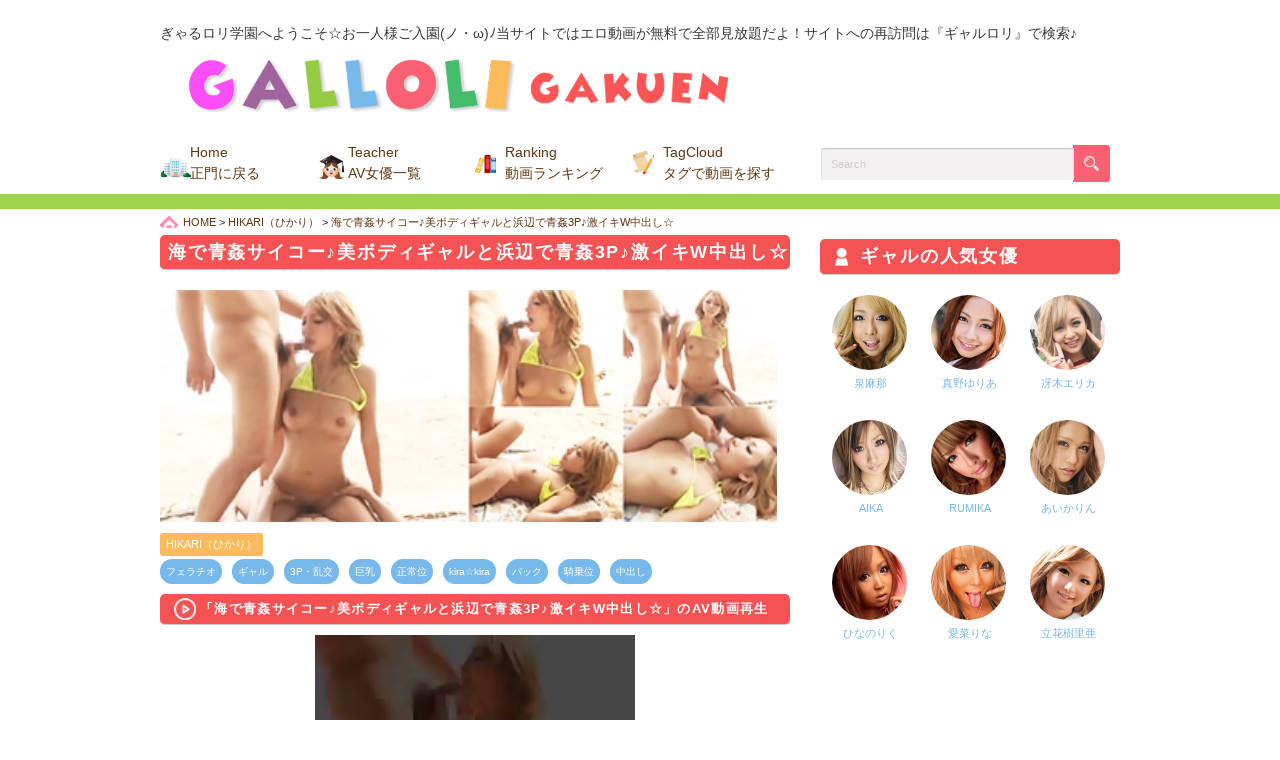

--- FILE ---
content_type: text/html; charset=UTF-8
request_url: https://galloli.com/4561
body_size: 61753
content:
<!DOCTYPE html>
<html>
<head>
<!--[if lt IE 9]>
<script src="http://html5shiv.googlecode.com/svn/trunk/html5.js"></script>
<![endif]-->
<meta charset="utf-8">

<meta name="viewport" content="width=device-width, initial-scale=1">	
<!--<meta name="viewport" content="width=device-width, initial-scale=1.0, minimum-scale=1.0, maximum-scale=1.0, user-scalable=no">-->
<link rel="stylesheet" href="https://galloli.com/wp-content/themes/ultrarocketman/responsive.css" type="text/css" media="screen, print" />
<link rel="stylesheet" href="https://galloli.com/wp-content/themes/ultrarocketman/style.css" type="text/css" />
<link rel="stylesheet" href="https://galloli.com/wp-content/themes/ultrarocketman/slicknav.css" type="text/css" />
<link href="//fonts.googleapis.com/css?family=Roboto" rel="stylesheet">
<!--Android&iPhone icon -->
<link rel="apple-touch-icon-precomposed" href="https://galloli.com/wp-content/themes/ultrarocketman/images/SP_icon.png">
<!--/Android&iPhone icon -->

		<!-- All in One SEO 4.1.5.3 -->
		<title>海で青姦サイコー♪美ボディギャルと浜辺で青姦3P♪激イキW中出し☆ | ギャルロリ学園 無料エロ動画</title>
		<meta name="robots" content="max-snippet:-1, max-image-preview:large, max-video-preview:-1" />
		<link rel="canonical" href="https://galloli.com/4561" />
		<meta name="google" content="nositelinkssearchbox" />
		<script type="text/javascript" >
			window.ga=window.ga||function(){(ga.q=ga.q||[]).push(arguments)};ga.l=+new Date;
			ga('create', "UA-34510137-1", 'auto');
			ga('send', 'pageview');
		</script>
		<script async src="https://www.google-analytics.com/analytics.js"></script>
		<!-- All in One SEO -->

<link rel='dns-prefetch' href='//s.w.org' />
		<script type="text/javascript">
			window._wpemojiSettings = {"baseUrl":"https:\/\/s.w.org\/images\/core\/emoji\/13.0.0\/72x72\/","ext":".png","svgUrl":"https:\/\/s.w.org\/images\/core\/emoji\/13.0.0\/svg\/","svgExt":".svg","source":{"concatemoji":"https:\/\/galloli.com\/wp-includes\/js\/wp-emoji-release.min.js?ver=5.5.17"}};
			!function(e,a,t){var n,r,o,i=a.createElement("canvas"),p=i.getContext&&i.getContext("2d");function s(e,t){var a=String.fromCharCode;p.clearRect(0,0,i.width,i.height),p.fillText(a.apply(this,e),0,0);e=i.toDataURL();return p.clearRect(0,0,i.width,i.height),p.fillText(a.apply(this,t),0,0),e===i.toDataURL()}function c(e){var t=a.createElement("script");t.src=e,t.defer=t.type="text/javascript",a.getElementsByTagName("head")[0].appendChild(t)}for(o=Array("flag","emoji"),t.supports={everything:!0,everythingExceptFlag:!0},r=0;r<o.length;r++)t.supports[o[r]]=function(e){if(!p||!p.fillText)return!1;switch(p.textBaseline="top",p.font="600 32px Arial",e){case"flag":return s([127987,65039,8205,9895,65039],[127987,65039,8203,9895,65039])?!1:!s([55356,56826,55356,56819],[55356,56826,8203,55356,56819])&&!s([55356,57332,56128,56423,56128,56418,56128,56421,56128,56430,56128,56423,56128,56447],[55356,57332,8203,56128,56423,8203,56128,56418,8203,56128,56421,8203,56128,56430,8203,56128,56423,8203,56128,56447]);case"emoji":return!s([55357,56424,8205,55356,57212],[55357,56424,8203,55356,57212])}return!1}(o[r]),t.supports.everything=t.supports.everything&&t.supports[o[r]],"flag"!==o[r]&&(t.supports.everythingExceptFlag=t.supports.everythingExceptFlag&&t.supports[o[r]]);t.supports.everythingExceptFlag=t.supports.everythingExceptFlag&&!t.supports.flag,t.DOMReady=!1,t.readyCallback=function(){t.DOMReady=!0},t.supports.everything||(n=function(){t.readyCallback()},a.addEventListener?(a.addEventListener("DOMContentLoaded",n,!1),e.addEventListener("load",n,!1)):(e.attachEvent("onload",n),a.attachEvent("onreadystatechange",function(){"complete"===a.readyState&&t.readyCallback()})),(n=t.source||{}).concatemoji?c(n.concatemoji):n.wpemoji&&n.twemoji&&(c(n.twemoji),c(n.wpemoji)))}(window,document,window._wpemojiSettings);
		</script>
		<style type="text/css">
img.wp-smiley,
img.emoji {
	display: inline !important;
	border: none !important;
	box-shadow: none !important;
	height: 1em !important;
	width: 1em !important;
	margin: 0 .07em !important;
	vertical-align: -0.1em !important;
	background: none !important;
	padding: 0 !important;
}
</style>
	<link rel='stylesheet' id='wp-block-library-css'  href='https://galloli.com/wp-includes/css/dist/block-library/style.min.css?ver=5.5.17' type='text/css' media='all' />
<link rel='stylesheet' id='contact-form-7-css'  href='https://galloli.com/wp-content/plugins/contact-form-7/includes/css/styles.css?ver=5.3' type='text/css' media='all' />
<link rel='stylesheet' id='collapseomatic-css-css'  href='https://galloli.com/wp-content/plugins/jquery-collapse-o-matic/light_style.css?ver=1.6' type='text/css' media='all' />
<link rel='stylesheet' id='dashicons-css'  href='https://galloli.com/wp-includes/css/dashicons.min.css?ver=5.5.17' type='text/css' media='all' />
<link rel='stylesheet' id='toc-screen-css'  href='https://galloli.com/wp-content/plugins/table-of-contents-plus/screen.min.css?ver=2411.1' type='text/css' media='all' />
<style id='toc-screen-inline-css' type='text/css'>
div#toc_container {width: 100%;}
</style>
<link rel='stylesheet' id='wordpress-popular-posts-css-css'  href='https://galloli.com/wp-content/plugins/wordpress-popular-posts/assets/css/wpp.css?ver=5.5.0' type='text/css' media='all' />
<link rel='stylesheet' id='wp-pagenavi-css'  href='https://galloli.com/wp-content/plugins/wp-pagenavi/pagenavi-css.css?ver=2.70' type='text/css' media='all' />
<link rel='stylesheet' id='tablepress-default-css'  href='https://galloli.com/wp-content/plugins/tablepress/css/default.min.css?ver=1.12' type='text/css' media='all' />
<style id='tablepress-default-inline-css' type='text/css'>
.tablepress thead th{color:#fff;background-color:#f1c632!important;text-align:center!important}.tablepress thead th,.tablepress tbody tr:first-child td,.tablepress tbody td,.tablepress tfoot th{border:1px solid #ccc!important}.tablepress img{display:block;width:60px;height:60px;margin:0 auto}.galgalimg img{display:block;width:60px;height:60px;margin:0 auto}
</style>
<script type='text/javascript' src='https://galloli.com/wp-includes/js/jquery/jquery.js?ver=1.12.4-wp' id='jquery-core-js'></script>
<script type='application/json' id='wpp-json'>
{"sampling_active":0,"sampling_rate":10,"ajax_url":"https:\/\/galloli.com\/wp-json\/wordpress-popular-posts\/v1\/popular-posts","api_url":"https:\/\/galloli.com\/wp-json\/wordpress-popular-posts","ID":4561,"token":"5b5f36ee69","lang":0,"debug":0}
</script>
<script type='text/javascript' src='https://galloli.com/wp-content/plugins/wordpress-popular-posts/assets/js/wpp.min.js?ver=5.5.0' id='wpp-js-js'></script>
<link rel="https://api.w.org/" href="https://galloli.com/wp-json/" /><link rel="alternate" type="application/json" href="https://galloli.com/wp-json/wp/v2/posts/4561" /><link rel='shortlink' href='https://galloli.com/?p=4561' />
<link rel="alternate" type="application/json+oembed" href="https://galloli.com/wp-json/oembed/1.0/embed?url=https%3A%2F%2Fgalloli.com%2F4561" />
<link rel="alternate" type="text/xml+oembed" href="https://galloli.com/wp-json/oembed/1.0/embed?url=https%3A%2F%2Fgalloli.com%2F4561&#038;format=xml" />
	<style type="text/css" media="all">.shortcode-star-rating{padding:0 0.5em;}.dashicons{font-size:20px;width:auto;height:auto;line-height:normal;text-decoration:inherit;vertical-align:middle;}.shortcode-star-rating [class^="dashicons dashicons-star-"]:before{color:#FCAE00;}.ssr-int{margin-left:0.2em;font-size:13px;vertical-align:middle;color:#333;}/*.shortcode-star-rating:before,.shortcode-star-rating:after{display: block;height:0;visibility:hidden;content:"\0020";}.shortcode-star-rating:after{clear:both;}*/</style>
	        <style>
            @-webkit-keyframes bgslide {
                from {
                    background-position-x: 0;
                }
                to {
                    background-position-x: -200%;
                }
            }

            @keyframes bgslide {
                    from {
                        background-position-x: 0;
                    }
                    to {
                        background-position-x: -200%;
                    }
            }

            .wpp-widget-placeholder {
                margin: 0 auto;
                width: 60px;
                height: 3px;
                background: #dd3737;
                background: -webkit-gradient(linear, left top, right top, from(#dd3737), color-stop(10%, #571313), to(#dd3737));
                background: linear-gradient(90deg, #dd3737 0%, #571313 10%, #dd3737 100%);
                background-size: 200% auto;
                border-radius: 3px;
                -webkit-animation: bgslide 1s infinite linear;
                animation: bgslide 1s infinite linear;
            }
        </style>
        <!-- for tag post_tag, website powered with xili-tidy-tags v.1.12.06, a WP plugin by dev.xiligroup.com -->
<script src="//ajax.googleapis.com/ajax/libs/jquery/1.11.3/jquery.min.js"></script>
<script src="//cdnjs.cloudflare.com/ajax/libs/modernizr/2.6.2/modernizr.min.js"></script>
<!--<script src="//ajax.googleapis.com/ajax/libs/jqueryui/1.11.2/jquery-ui.min.js"></script>-->
<script type="text/javascript" src="https://galloli.com/wp-content/themes/ultrarocketman/jquery/jquery.slicknav.js"></script>
<script type="text/javascript" src="https://galloli.com/wp-content/themes/ultrarocketman/jquery/scrolltopcontrol.js"></script>
<script src="https://galloli.com/wp-content/themes/ultrarocketman/jquery/jquery.cycle2.js" type="text/javascript"></script>
<script src="https://galloli.com/wp-content/themes/ultrarocketman/jquery/jquery.cycle2.carousel.js" type="text/javascript"></script>

<link href="https://use.fontawesome.com/releases/v5.0.6/css/all.css" rel="stylesheet">	
</head>

<body class="post-template-default single single-post postid-4561 single-format-standard">


<div id="mobile-menu"><a class="sp_search_btn" href="#search-2"><img src="https://galloli.com/wp-content/themes/ultrarocketman/images/sp_search.png" alt="検索"></a></div>
	
<header id="header">
  <div class="header-inner clearfix">
		<p>ぎゃるロリ学園へようこそ☆お一人様ご入園(ノ・ω)ﾉ当サイトではエロ動画が無料で全部見放題だよ！サイトへの再訪問は『ギャルロリ』で検索♪</p>
		
<div class="pc_logo"><a href="//galloli.com/"><img src="https://galloli.com/wp-content/themes/ultrarocketman/images/pc_top_title.png" alt="無料で見れるエロ動画を毎日休まずに更新してます。ぎゃるロリ学園"></a></div>	  
		<div class="clearfix">
			
			<nav class="head-nav"><ul id="menu-headnav" class="menu clearfix"><li id="menu-item-17" class="menu-item menu-item-type-custom menu-item-object-custom menu-item-home menu-item-17"><a href="https://galloli.com">Home<br /><span>正門に戻る</span></a></li>
<li id="menu-item-20" class="menu-item menu-item-type-post_type menu-item-object-page menu-item-20"><a href="https://galloli.com/category-list">Teacher<br /><span>AV女優一覧</span></a></li>
<li id="menu-item-21" class="menu-item menu-item-type-post_type menu-item-object-page menu-item-21"><a href="https://galloli.com/ninki">Ranking<br /><span>動画ランキング</span></a></li>
<li id="menu-item-12668" class="menu-item menu-item-type-post_type menu-item-object-page menu-item-12668"><a href="https://galloli.com/all-tag">TagCloud<br /><span>タグで動画を探す</span></a></li>
</ul></nav>			
			

			
			<div class="search">
<form method="get" id="searchform" action="https://galloli.com">
<fieldset>
<input name="s" type="text" onfocus="if(this.value=='Search') this.value='';" onblur="if(this.value=='') this.value='Search';" value="Search" />
<button type="submit"></button>
</fieldset>
</form>
</div>		</div>
	</div><!--/.header-inner-->
</header>
<nav id="nav" class="main-navigation" role="navigation">
  
  <div class="nav-menu"><ul>
<li class="page_item page-item-18"><a href="https://galloli.com/category-list">AV女優一覧</a></li>
<li class="page_item page-item-13"><a href="https://galloli.com/footer">footer</a></li>
<li class="page_item page-item-11"><a href="https://galloli.com/header">header</a></li>
<li class="page_item page-item-6903"><a href="https://galloli.com/mylist">お気に入り動画</a></li>
<li class="page_item page-item-6905"><a href="https://galloli.com/howto-mylist">お気に入り機能の使い方</a></li>
<li class="page_item page-item-12666"><a href="https://galloli.com/all-tag">タグ別でAV動画を探す</a></li>
<li class="page_item page-item-2"><a href="https://galloli.com/question">よくある質問</a></li>
<li class="page_item page-item-5"><a href="https://galloli.com/info">初めての方へ</a></li>
<li class="page_item page-item-7"><a href="https://galloli.com/mail">問い合わせ</a></li>
<li class="page_item page-item-9"><a href="https://galloli.com/ninki">無料AV動画人気ランキング（日・週・月）</a></li>
</ul></div>
</nav>
<div class="clear"></div>

<div id="wrap">
  
  <div id="main"> 
<!-- コンテンツブロック -->
<div class="row">

<!-- 本文エリア -->
<article class="twothird">

<!-- 投稿 -->
	
<!--#breadcrumbs -->
<div class="breadcrumbs" typeof="BreadcrumbList" vocab="https://schema.org/">
<span property="itemListElement" typeof="ListItem"><a property="item" typeof="WebPage" title="Go to HOME." href="https://galloli.com" class="home" ><span property="name">HOME</span></a><meta property="position" content="1"></span> &gt; <span property="itemListElement" typeof="ListItem"><a property="item" typeof="WebPage" title="Go to the HIKARI（ひかり） category archives." href="https://galloli.com/category/hikari%ef%bc%88%e3%81%b2%e3%81%8b%e3%82%8a%ef%bc%89" class="taxonomy category" ><span property="name">HIKARI（ひかり）</span></a><meta property="position" content="2"></span> &gt; <span property="itemListElement" typeof="ListItem"><span property="name">海で青姦サイコー♪美ボディギャルと浜辺で青姦3P♪激イキW中出し☆</span><meta property="position" content="3"></span></div>
<!-- END #breadcrumbs -->
	
	
		
	
	
<h1 class="single-movie-title">海で青姦サイコー♪美ボディギャルと浜辺で青姦3P♪激イキW中出し☆</h1>
<!--投稿日時、カテゴリ表示 				
<div class="postInfo clearfix">
	<time class="postDate" datetime="2015-04-14"><i class="far fa-calendar"></i> 2015.04.14</time>
	<ul class="post-categories">
	<li><a href="https://galloli.com/category/hikari%ef%bc%88%e3%81%b2%e3%81%8b%e3%82%8a%ef%bc%89" rel="category tag">HIKARI（ひかり）</a></li></ul></div>-->	
<!-- /.postInfo -->		


<div class="blog-thumbnail"><img src="./siteimage/movieimage/dm2/1749-800.jpg" alt="無料エロ動画「海で青姦サイコー♪美ボディギャルと浜辺で青姦3P♪激イキW中出し☆」の紹介画像" title="無料エロ動画「海で青姦サイコー♪美ボディギャルと浜辺で青姦3P♪激イキW中出し☆」の紹介画像"/></div>

	
	
	
	
<ul class="post-categories">
	<li><a href="https://galloli.com/category/hikari%ef%bc%88%e3%81%b2%e3%81%8b%e3%82%8a%ef%bc%89" rel="category tag">HIKARI（ひかり）</a></li></ul>	
<ul class="post-tags clearfix"><li><a href="https://galloli.com/tag/%e3%83%95%e3%82%a7%e3%83%a9%e3%83%81%e3%82%aa" rel="tag">フェラチオ</a></li><li><a href="https://galloli.com/tag/%e3%82%ae%e3%83%a3%e3%83%ab" rel="tag">ギャル</a></li><li><a href="https://galloli.com/tag/3p%e3%83%bb%e4%b9%b1%e4%ba%a4" rel="tag">3P・乱交</a></li><li><a href="https://galloli.com/tag/%e5%b7%a8%e4%b9%b3" rel="tag">巨乳</a></li><li><a href="https://galloli.com/tag/%e6%ad%a3%e5%b8%b8%e4%bd%8d" rel="tag">正常位</a></li><li><a href="https://galloli.com/tag/kira%e2%98%86kira" rel="tag">kira☆kira</a></li><li><a href="https://galloli.com/tag/%e3%83%90%e3%83%83%e3%82%af" rel="tag">バック</a></li><li><a href="https://galloli.com/tag/%e9%a8%8e%e4%b9%97%e4%bd%8d" rel="tag">騎乗位</a></li><li><a href="https://galloli.com/tag/%e4%b8%ad%e5%87%ba%e3%81%97" rel="tag">中出し</a></li></ul>	
	
<!--<div class="sidebar-title index_title review-title">動画レビュー</div>-->

<!-- ▼スマホとPC表示の切り替え▼ -->
<div align="center">
<!--  ad tags Size: 300x250 ZoneId:1334964-->
<script type="text/javascript" src="https://js.sprout-ad.com/t/334/964/a1334964.js"></script>	
</div>
<h2 class="movie-title video-title">「海で青姦サイコー♪美ボディギャルと浜辺で青姦3P♪激イキW中出し☆」のAV動画再生</h2>	
<!-- 動画PC -->
<div align="center">
  <video width="640" height="360" controls >
    <p><span style="color:red;font-weight: bold;font-size: 25px;">※</span><span style="font-weight: bold;font-size: 25px;">このブラウザでは動画再生に対応しておりません。IE9/Forefox/Chrome/Safari等をご利用ください。</span></p>
    <source src="https://mov-k.galloli.com/gal/d2/1749/03/smart/sx.mp4">
  </video>
</div>
<!-- ▲スマホとPC表示の切り替えここまで▲ -->

<a href='https://mov-k.galloli.com/gal/d2/1749/03/smart/sx.mp4' class="sx-button dmm"><strong>無料のエロ動画を再生</strong><img src="https://galloli.com/wp-content/themes/ultrarocketman/images/bg_saisei.png" alt="動画再生"></a>
	
<a href='https://ad.dmm.com/ad/p/r?_site=8626&_article=11996&_link=311143&_image=311236&_lurl=https://www.dmm.co.jp/digital/videoa/-/detail/=/cid=kibd00173/%3ftag%3d1' class="sx-button dmm" target="_blank"><strong>高画質動画で視聴する</strong><img src="https://galloli.com/wp-content/themes/ultrarocketman/images/check.png" alt="DMM.R-18へ"></a>
<!--
<p class="moji-title">＼　11月19日までの期間限定！　／</p>

<a href='https://galloli.com/click/vr05' class="sx-button dmm" target="_blank"><strong>FANZAの10円動画</strong><img src="https://galloli.com/wp-content/themes/ultrarocketman/images/bg_saisei.png" alt="FANZA動画"></a>	
-->	

	
	


	


<h2 class="sidebar-title index_title popular-title">HIKARI（ひかり） が出演する他のAV動画</h2>
	
	
<!-- 関連記事 -->
 

<!-- PC振り分けStart -->
    <a href="https://galloli.com/5638">	
  <div class="item">

    <div class="top-2retsu">
      <div class="index_wpp">
        
<!--PCタイトル20文字-->
          <!--<span class="item_text_box">-->
          <!--<p class="pc_wpp-title" id="post-5638          https://galloli.com/5638">
          ロリぎゃるに中出しｗロリ顔だけどドスケベなまんこをガン突きｗイクイクー</p>-->
				
<!--アイキャッチ表示 -->						
          <span class="wpp_img"><img src="../siteimage/movieimage/dm1/2286-100.jpg" alt="ロリぎゃるに中出しｗロリ顔だけどドスケベなまんこをガン突きｗイクイクー-のサムネイル画像" /></span>
					<div class="excerptBox">
<!--投稿日時、カテゴリ表示-->					
						<div class="postInfo clearfix">
							<time class="postDate" datetime="2016-10-02"> 2016.10.02</time>
							<ul class="post-categories69 clearfix">
								<li>HIKARI（ひかり）</li>							</ul>
						</div><!-- /.postInfo -->
<!--SPタイトル20文字-->
						<!--<span class="item_text_box">-->
						<p class="sp_wpp-title" id="post-5638						https://galloli.com/5638">
						ロリぎゃるに中出しｗロリ顔だけどドスケベ…</p>
<!--PCタイトル40文字-->
						<p class="pc_wpp-title" id="post-5638						https://galloli.com/5638">
						ロリぎゃるに中出しｗロリ顔だけどドスケベなまんこをガン突きｗイクイクー</p>
<!--PC本文80文字-->
	          <span class="pc_wpp-text"></span>
<!---->						

<!--SP本文30文字-->
			      <span class="sp_wpp-text"></span>
<!---->						
					</div><!-- /.excerptBox -->
          <!--</span>-->
        
      </div><!-- /.index_wpp -->
    </div><!-- /.top-2retsu -->
    <div class="clear"></div>
    
  </div></a>

<!-- PC振り分けend -->

 

<!-- PC振り分けStart -->
    <a href="https://galloli.com/5639">	
  <div class="item">

    <div class="top-2retsu">
      <div class="index_wpp">
        
<!--PCタイトル20文字-->
          <!--<span class="item_text_box">-->
          <!--<p class="pc_wpp-title" id="post-5639          https://galloli.com/5639">
          ロリ顔フェラに萌え♪どこが気持ちいいの？チンポ大好きぎゃるに口内発射</p>-->
				
<!--アイキャッチ表示 -->						
          <span class="wpp_img"><img src="../siteimage/movieimage/dm2/2286-100.jpg" alt="ロリ顔フェラに萌え♪どこが気持ちいいの？チンポ大好きぎゃるに口内発射-のサムネイル画像" /></span>
					<div class="excerptBox">
<!--投稿日時、カテゴリ表示-->					
						<div class="postInfo clearfix">
							<time class="postDate" datetime="2016-10-02"> 2016.10.02</time>
							<ul class="post-categories69 clearfix">
								<li>HIKARI（ひかり）</li>							</ul>
						</div><!-- /.postInfo -->
<!--SPタイトル20文字-->
						<!--<span class="item_text_box">-->
						<p class="sp_wpp-title" id="post-5639						https://galloli.com/5639">
						ロリ顔フェラに萌え♪どこが気持ちいいの？…</p>
<!--PCタイトル40文字-->
						<p class="pc_wpp-title" id="post-5639						https://galloli.com/5639">
						ロリ顔フェラに萌え♪どこが気持ちいいの？チンポ大好きぎゃるに口内発射</p>
<!--PC本文80文字-->
	          <span class="pc_wpp-text"></span>
<!---->						

<!--SP本文30文字-->
			      <span class="sp_wpp-text"></span>
<!---->						
					</div><!-- /.excerptBox -->
          <!--</span>-->
        
      </div><!-- /.index_wpp -->
    </div><!-- /.top-2retsu -->
    <div class="clear"></div>
    
  </div></a>

<!-- PC振り分けend -->

 

<!-- PC振り分けStart -->
    <a href="https://galloli.com/4737">	
  <div class="item">

    <div class="top-2retsu">
      <div class="index_wpp">
        
<!--PCタイトル20文字-->
          <!--<span class="item_text_box">-->
          <!--<p class="pc_wpp-title" id="post-4737          https://galloli.com/4737">
          ビーチで青空パイズリすっ裸でお出迎えの逆ナンギャル☆絶品パイズリにピュ</p>-->
				
<!--アイキャッチ表示 -->						
          <span class="wpp_img"><img src="../siteimage/movieimage/dm1/1837-100.jpg" alt="ビーチで青空パイズリすっ裸でお出迎えの逆ナンギャル☆絶品パイズリにピュ-のサムネイル画像" /></span>
					<div class="excerptBox">
<!--投稿日時、カテゴリ表示-->					
						<div class="postInfo clearfix">
							<time class="postDate" datetime="2015-07-11"> 2015.07.11</time>
							<ul class="post-categories69 clearfix">
								<li>HIKARI（ひかり）</li>							</ul>
						</div><!-- /.postInfo -->
<!--SPタイトル20文字-->
						<!--<span class="item_text_box">-->
						<p class="sp_wpp-title" id="post-4737						https://galloli.com/4737">
						ビーチで青空パイズリすっ裸でお出迎えの逆…</p>
<!--PCタイトル40文字-->
						<p class="pc_wpp-title" id="post-4737						https://galloli.com/4737">
						ビーチで青空パイズリすっ裸でお出迎えの逆ナンギャル☆絶品パイズリにピュ</p>
<!--PC本文80文字-->
	          <span class="pc_wpp-text"></span>
<!---->						

<!--SP本文30文字-->
			      <span class="sp_wpp-text"></span>
<!---->						
					</div><!-- /.excerptBox -->
          <!--</span>-->
        
      </div><!-- /.index_wpp -->
    </div><!-- /.top-2retsu -->
    <div class="clear"></div>
    
  </div></a>

<!-- PC振り分けend -->

 

<!-- PC振り分けStart -->
    <a href="https://galloli.com/3797">	
  <div class="item">

    <div class="top-2retsu">
      <div class="index_wpp">
        
<!--PCタイトル20文字-->
          <!--<span class="item_text_box">-->
          <!--<p class="pc_wpp-title" id="post-3797          https://galloli.com/3797">
          ぺろぺろちゅっちゅ♪あ、我慢汁いっぱい♪ロリ系黒ギャルに大量ドピュｗｗ</p>-->
				
<!--アイキャッチ表示 -->						
          <span class="wpp_img"><img src="../siteimage/movieimage/dm1/1368-100.jpg" alt="ぺろぺろちゅっちゅ♪あ、我慢汁いっぱい♪ロリ系黒ギャルに大量ドピュｗｗ-のサムネイル画像" /></span>
					<div class="excerptBox">
<!--投稿日時、カテゴリ表示-->					
						<div class="postInfo clearfix">
							<time class="postDate" datetime="2014-03-29"> 2014.03.29</time>
							<ul class="post-categories69 clearfix">
								<li>HIKARI（ひかり）</li>							</ul>
						</div><!-- /.postInfo -->
<!--SPタイトル20文字-->
						<!--<span class="item_text_box">-->
						<p class="sp_wpp-title" id="post-3797						https://galloli.com/3797">
						ぺろぺろちゅっちゅ♪あ、我慢汁いっぱい♪…</p>
<!--PCタイトル40文字-->
						<p class="pc_wpp-title" id="post-3797						https://galloli.com/3797">
						ぺろぺろちゅっちゅ♪あ、我慢汁いっぱい♪ロリ系黒ギャルに大量ドピュｗｗ</p>
<!--PC本文80文字-->
	          <span class="pc_wpp-text"></span>
<!---->						

<!--SP本文30文字-->
			      <span class="sp_wpp-text"></span>
<!---->						
					</div><!-- /.excerptBox -->
          <!--</span>-->
        
      </div><!-- /.index_wpp -->
    </div><!-- /.top-2retsu -->
    <div class="clear"></div>
    
  </div></a>

<!-- PC振り分けend -->

 

<!-- PC振り分けStart -->
    <a href="https://galloli.com/3798">	
  <div class="item">

    <div class="top-2retsu">
      <div class="index_wpp">
        
<!--PCタイトル20文字-->
          <!--<span class="item_text_box">-->
          <!--<p class="pc_wpp-title" id="post-3798          https://galloli.com/3798">
          生意気ギャルに中出し丁度いいむっちりボディのロリっ娘黒ギャルに中出しｗ</p>-->
				
<!--アイキャッチ表示 -->						
          <span class="wpp_img"><img src="../siteimage/movieimage/dm2/1368-100.jpg" alt="生意気ギャルに中出し丁度いいむっちりボディのロリっ娘黒ギャルに中出しｗ-のサムネイル画像" /></span>
					<div class="excerptBox">
<!--投稿日時、カテゴリ表示-->					
						<div class="postInfo clearfix">
							<time class="postDate" datetime="2014-03-29"> 2014.03.29</time>
							<ul class="post-categories69 clearfix">
								<li>HIKARI（ひかり）</li>							</ul>
						</div><!-- /.postInfo -->
<!--SPタイトル20文字-->
						<!--<span class="item_text_box">-->
						<p class="sp_wpp-title" id="post-3798						https://galloli.com/3798">
						生意気ギャルに中出し丁度いいむっちりボデ…</p>
<!--PCタイトル40文字-->
						<p class="pc_wpp-title" id="post-3798						https://galloli.com/3798">
						生意気ギャルに中出し丁度いいむっちりボディのロリっ娘黒ギャルに中出しｗ</p>
<!--PC本文80文字-->
	          <span class="pc_wpp-text"></span>
<!---->						

<!--SP本文30文字-->
			      <span class="sp_wpp-text"></span>
<!---->						
					</div><!-- /.excerptBox -->
          <!--</span>-->
        
      </div><!-- /.index_wpp -->
    </div><!-- /.top-2retsu -->
    <div class="clear"></div>
    
  </div></a>

<!-- PC振り分けend -->

 

<!-- 関連記事ここまで -->
	
	
	
	
<!--<div class="popular-video">
	<h2 class="sidebar-title index_title popular-title">他の無料エロ動画を見る</h2>-->
	<!--?php echo do_shortcode( '[wpp range="monthly" post_type="post" order_by="views" limit=6 cat=-47,-50,-51 stats_comments=0 stats_views=0]' ); ?>
</div> -->

<!-- コメントエリア -->
<!--?php comments_template(); ?>-->
<!-- / コメントエリア -->
  
<!-- ページャー -->
<!--<div class="pager">
  <div class="previous">?php previous_post_link('%link', '   ＜ %title', 'true'); ?></div>
  <div class="next">?php next_post_link('%link', '%title ＞   ', 'true'); ?></div>
</div>-->
<!-- / ページャー -->
	
<!-- 記事広告 アンドレレスポンシブ用 -->
<div id="undrep_block"></div>
<script src="https://unddeliv.com/parts/responsive/post/?bg=F7F7F7&lc=EAEAEA&fc=000000&df=FF0000&mf=FFFFFF&mb=f55253&bf=FFFFFF&bb=f55253&fs=14&dc=8&cc=4&pw=0&sbg=F7F7F7&slc=EAEAEA&sfc=000000&sdf=FF0000&smf=FFFFFF&smb=f55253&sbf=FFFFFF&sbb=f55253&sfs=14&sdc=4&scc=2&spw=0&ai=cyclevideo-262&ts=0" defer=""></script>			
	

<!-- ページャー -->
<div class="pager">
  <div class="previous">
          <a href="https://galloli.com/4559" title="初撮り☆色白爆乳少女ヨガり声も控えめに感じまくるマシュマロパイ純情少女">    ＜ 初撮り☆色白爆乳少女ヨガり声も控えめ...</a>
      </div>
  <div class="next">
          <a href="https://galloli.com/4562" title="泡姫2度抜き精液搾取ロリかわフェイス泡姫のチンポ争奪FUCK☆W中出し♪">泡姫2度抜き精液搾取ロリかわフェイス... ＞    </a>
      </div>
</div><!-- .pager --> 
<!-- / ページャー -->	
	
	
	 	


<!-- 投稿が無い場合 -->
<!-- 投稿が無い場合 -->

<!-- ウィジェットエリア（コメント下の広告枠） -->
<div class="row widget-adspace">
<article>	
<div id="topbox">
</div>
</article>	
</div>
<!-- / ウィジェットエリア（コメント下の広告枠） -->


</article>
<!-- / 本文エリア -->


<!-- サイドエリア -->
<article class="third">

<!-- サイドバー -->
<div id="sidebar">
	
<!--  PCサイドバートップ -->
<!-- セール広告 pcsp3用 -->
<script defer="defer" src="https://sale.unddeliv.com/cpad.js?id=3"></script>
<!-- /セール広告 pcsp3用 -->	

<div id="sidebox">
<div id="execphp-4" class="widget widget_execphp"><h2 class="sidebar-title">ギャルの人気女優</h2>			<div class="execphpwidget"><div class="haiyuu_wiget">
<div class="category-box"><a href="https://galloli.com/category/%e6%b3%89%e9%ba%bb%e9%82%a3%ef%bc%88%e3%81%84%e3%81%9a%e3%81%bf%e3%81%be%e3%81%aa%ef%bc%89">
<img src="https://galloli.com/wp-content/uploads/2018/04/izumimana.jpg" alt="泉麻那（いずみまな）" />
<span class="catname-box">
<span class="catname">
泉麻那</span>
</span>
</a></div>

<div class="category-box"><a href="https://galloli.com/category/%e7%9c%9f%e9%87%8e%e3%82%86%e3%82%8a%e3%81%82%ef%bc%88%e3%81%be%e3%81%ae%e3%82%86%e3%82%8a%e3%81%82%ef%bc%89">
<img src="https://galloli.com/wp-content/uploads/2018/04/manoyuria.jpg" alt="真野ゆりあ（まのゆりあ）" />
<span class="catname-box">
<span class="catname">
真野ゆりあ</span>
</span>
</a></div>

<div class="category-box"><a href="https://galloli.com/category/%e5%86%b4%e6%9c%a8%e3%82%a8%e3%83%aa%e3%82%ab%ef%bc%88%e3%81%95%e3%81%88%e3%81%8d%e3%81%88%e3%82%8a%e3%81%8b%ef%bc%89">
<img src="https://galloli.com/wp-content/uploads/2018/04/saekierika.jpg" alt="冴木エリカ（さえきえりか）" />
<span class="catname-box">
<span class="catname">
冴木エリカ</span>
</span>
</a></div>

<div class="category-box"><a href="https://galloli.com/category/aika%ef%bc%88%e3%81%82%e3%81%84%e3%81%8b%ef%bc%89">
<img src="https://galloli.com/wp-content/uploads/2018/04/aika.jpg" alt="AIKA（あいか）" />
<span class="catname-box">
<span class="catname">
AIKA</span>
</span>
</a></div>

<div class="category-box"><a href="https://galloli.com/category/rumika%ef%bc%88%e3%82%8b%e3%81%bf%e3%81%8b%ef%bc%89">
<img src="https://galloli.com/wp-content/uploads/2018/04/rumika.jpg" alt="RUMIKA（るみか）" />
<span class="catname-box">
<span class="catname">
RUMIKA</span>
</span>
</a></div>

<div class="category-box"><a href="https://galloli.com/category/%e3%81%82%e3%81%84%e3%81%8b%e3%82%8a%e3%82%93">
<img src="https://galloli.com/wp-content/uploads/2018/04/aikarin.jpg" alt="あいかりん" /><span class="catname-box">
<span class="catname">
あいかりん</span>
</span>
</a></div>

<div class="category-box"><a href="https://galloli.com/category/%e3%81%b2%e3%81%aa%e3%81%ae%e3%82%8a%e3%81%8f">
<img src="https://galloli.com/wp-content/uploads/2018/04/hinanoriku.jpg" alt="ひなのりく" /><span class="catname-box">
<span class="catname">
ひなのりく</span>
</span>
</a></div>

<div class="category-box"><a href="https://galloli.com/category/%e6%84%9b%e8%8f%9c%e3%82%8a%e3%81%aa%ef%bc%88%e3%81%82%e3%81%84%e3%81%aa%e3%82%8a%e3%81%aa%ef%bc%89">
<img src="https://galloli.com/wp-content/uploads/2018/04/ainarina.jpg" alt="愛菜りな（あいなりな）" /><span class="catname-box">
<span class="catname">
愛菜りな</span>
</span>
</a></div>

<div class="category-box"><a href="https://galloli.com/category/%e7%ab%8b%e8%8a%b1%e6%a8%b9%e9%87%8c%e4%ba%9c%ef%bc%88%e3%81%9f%e3%81%a1%e3%81%b0%e3%81%aa%e3%81%98%e3%82%85%e3%82%8a%e3%81%82%ef%bc%89">
<img src="https://galloli.com/wp-content/uploads/2018/04/tachibanajuria.jpg" alt="立花樹里亜（たちばなじゅりあ）" /><span class="catname-box">
<span class="catname">
立花樹里亜</span>
</span>
</a></div>

</div><!--haiyuu_wiget-->




</div>
		</div><div id="execphp-6" class="widget widget_execphp">			<div class="execphpwidget"><div id="add-300-250">
<div align="center">
<!--  ad tags Size: 300x250 ZoneId:1314604-->
<script type="text/javascript" src="https://js.isboost.co.jp/t/314/604/a1314604.js"></script>
</div></div>

<!-- <div id="add-300-250-bt"></div>-->
</div>
		</div><div id="execphp-7" class="widget widget_execphp"><h2 class="sidebar-title">ピックアップ女優</h2>			<div class="execphpwidget"><div class="haiyuu_wiget">
<div class="category-box"><a href="https://galloli.com/category/%e7%b4%97%e5%80%89%e3%81%be%e3%81%aa%ef%bc%88%e3%81%95%e3%81%8f%e3%82%89%e3%81%be%e3%81%aa%ef%bc%89">
<img src="https://galloli.com/wp-content/uploads/2018/07/sakuramana.jpg" alt="紗倉まな（さくらまな）" />
<span class="catname-box">
<span class="catname">
紗倉まな</span>
</span>
</a></div>

<div class="category-box"><a href="https://galloli.com/category/%e6%98%8e%e6%97%a5%e8%8a%b1%e3%82%ad%e3%83%a9%e3%83%a9%ef%bc%88%e3%81%82%e3%81%99%e3%81%8b%e3%81%8d%e3%82%89%e3%82%89%ef%bc%89">
<img src="https://galloli.com/wp-content/uploads/2018/04/asukakirara.jpg" alt="明日花キララ（あすかきらら）" />
<span class="catname-box">
<span class="catname">
明日花キララ</span>
</span>
</a></div>

<div class="category-box"><a href="https://galloli.com/category/rio%ef%bc%88%e6%9f%9a%e6%9c%a8%e3%83%86%e3%82%a3%e3%83%8a%ef%bc%89">
<img src="https://galloli.com/wp-content/uploads/2018/04/rio.jpg" alt="Rio" />
<span class="catname-box">
<span class="catname">
Rio</span>
</span>
</a></div>

<div class="category-box"><a href="https://galloli.com/category/%e9%88%b4%e6%9d%91%e3%81%82%e3%81%84%e3%82%8a%ef%bc%88%e3%81%99%e3%81%9a%e3%82%80%e3%82%89%e3%81%82%e3%81%84%e3%82%8a%ef%bc%89">
<img src="https://galloli.com/wp-content/uploads/2018/06/suzumuraairi.jpg" alt="鈴村あいり" />
<span class="catname-box">
<span class="catname">
鈴村あいり</span>
</span>
</a></div>


<div class="category-box"><a href="https://galloli.com/category/%e6%a4%8e%e5%90%8d%e3%81%9d%e3%82%89%ef%bc%88%e3%81%97%e3%81%84%e3%81%aa%e3%81%9d%e3%82%89%ef%bc%89">
<img src="https://galloli.com/wp-content/uploads/2018/04/shiinasora.jpg" alt="椎名そら（しいなそら）" />
<span class="catname-box">
<span class="catname">
椎名そら</span>
</span>
</a></div>

<div class="category-box"><a href="https://galloli.com/category/%e5%9c%92%e7%94%b0%e3%81%bf%e3%81%8a%e3%82%93%ef%bc%88%e3%81%9d%e3%81%ae%e3%81%a0%e3%81%bf%e3%81%8a%e3%82%93%ef%bc%89">
<img src="https://galloli.com/wp-content/uploads/2018/06/sonodamion.jpg" alt="園田みおん（そのだみおん）" />
<span class="catname-box">
<span class="catname">
園田みおん</span>
</span>
</a></div>

<div class="category-box"><a href="https://galloli.com/category/%e4%b8%89%e4%b8%8a%e6%82%a0%e4%ba%9c%ef%bc%88%e3%81%bf%e3%81%8b%e3%81%bf%e3%82%86%e3%81%82%ef%bc%89">
<img src="https://galloli.com/wp-content/uploads/2018/04/miakmiyua.jpg" alt="三上悠亜（みかみゆあ）" />
<span class="catname-box">
<span class="catname">
三上悠亜</span>
</span>
</a></div>


<div class="category-box"><a href="https://galloli.com/category/%e5%b0%8f%e5%b3%b6%e3%81%bf%e3%81%aa%e3%81%bf%ef%bc%88%e3%81%93%e3%81%98%e3%81%be%e3%81%bf%e3%81%aa%e3%81%bf%ef%bc%89">
<img src="https://galloli.com/wp-content/uploads/2018/04/kojimaminami.jpg" alt="小島みなみ（こじまみなみ）" />
<span class="catname-box">
<span class="catname">
小島みなみ</span>
</span>
</a></div>

<div class="category-box"><a href="https://galloli.com/category/%e6%b5%9c%e5%b4%8e%e7%9c%9f%e7%b7%92%ef%bc%88%e3%81%af%e3%81%be%e3%81%95%e3%81%8d%e3%81%be%e3%81%8a%ef%bc%89">
<img src="https://galloli.com/wp-content/uploads/2018/04/hamasakimao.jpg" alt="浜崎真緒（はまさきまお）" />
<span class="catname-box">
<span class="catname">
浜崎真緒</span>
</span>
</a></div>


</div><!--haiyuu_wiget-->

<a class="more" href="https://galloli.com/category-list">AV女優一覧へ</a>

</div>
		</div>
<div id="wpp-6" class="widget popular-posts">
<h2 class="sidebar-title">本日の人気動画</h2>


<ul class="wpp-list wpp-list-with-thumbnails">
<li><div class="new_main_rankng"><div class="new_main_rankng_topreace"><div class="new_ranking-button"><strong>素人</strong></div><div class="new_clear"></div></div></div><a href="https://galloli.com/249"><div class="new_main_rankng"><div class="new_main_rankng_arrow"><div class="new_main_rankng_thumb"><img src="https://galloli.com/siteimage/movieimage/dmfera/2023-100.jpg" alt="車内フェラチオ♪やっぱフェラは車内に限る！鬼カワギャルにドピュｗ-のサムネイル画像" /></div><p class="new_main_rankng_rank">2014.08.26</p><p class="new_main_rankng_site_2">車内フェラチオ♪やっぱフェラは車内に限る！鬼カワギャルにドピュｗ</p><p class="new_main_rankng_cate">動画を再生する</p><br class="new_main_rankng_clear" /></div></div></a><div class="new_main_rankng_foot">&nbsp;</div></li><li><div class="new_main_rankng"><div class="new_main_rankng_topreace"><div class="new_ranking-button"><strong>青空小夏（あおぞらこなつ）</strong></div><div class="new_clear"></div></div></div><a href="https://galloli.com/3559"><div class="new_main_rankng"><div class="new_main_rankng_arrow"><div class="new_main_rankng_thumb"><img src="https://galloli.com/siteimage/movieimage/dm1/1249-100.jpg" alt="プリプリ神パイズリ♪挟んじゃおっかな♪巨乳ギャルが極上パイで包みコキ☆-のサムネイル画像" /></div><p class="new_main_rankng_rank">2013.11.30</p><p class="new_main_rankng_site_2">プリプリ神パイズリ♪挟んじゃおっかな♪巨乳ギャルが極上パイで包みコキ☆</p><p class="new_main_rankng_cate">動画を再生する</p><br class="new_main_rankng_clear" /></div></div></a><div class="new_main_rankng_foot">&nbsp;</div></li><li><div class="new_main_rankng"><div class="new_main_rankng_topreace"><div class="new_ranking-button"><strong>MOMOKA（ももか）</strong></div><div class="new_clear"></div></div></div><a href="https://galloli.com/6742"><div class="new_main_rankng"><div class="new_main_rankng_arrow"><div class="new_main_rankng_thumb"><img src="https://galloli.com/siteimage/movieimage/dm2/2836-100.jpg" alt="美巨乳ナースを輪姦？患者にまんこ差し出すナースに顔射＆連続中出し☆-のサムネイル画像" /></div><p class="new_main_rankng_rank">2018.04.05</p><p class="new_main_rankng_site_2">美巨乳ナースを輪姦？患者にまんこ差し出すナースに顔射＆連続中出し☆</p><p class="new_main_rankng_cate">動画を再生する</p><br class="new_main_rankng_clear" /></div></div></a><div class="new_main_rankng_foot">&nbsp;</div></li><li><div class="new_main_rankng"><div class="new_main_rankng_topreace"><div class="new_ranking-button"><strong>ERIKA（モカ、MOKA）えりか</strong></div><div class="new_clear"></div></div></div><a href="https://galloli.com/3337"><div class="new_main_rankng"><div class="new_main_rankng_arrow"><div class="new_main_rankng_thumb"><img src="https://galloli.com/siteimage/movieimage/dm1/1139-100.jpg" alt="巨乳ギャル車ＦＵＣＫズボズボ突かれながらクリ豆弄り♪すぐイっちゃうー☆-のサムネイル画像" /></div><p class="new_main_rankng_rank">2013.08.12</p><p class="new_main_rankng_site_2">巨乳ギャル車ＦＵＣＫズボズボ突かれながらクリ豆弄り♪すぐイっちゃうー☆</p><p class="new_main_rankng_cate">動画を再生する</p><br class="new_main_rankng_clear" /></div></div></a><div class="new_main_rankng_foot">&nbsp;</div></li><li><div class="new_main_rankng"><div class="new_main_rankng_topreace"><div class="new_ranking-button"><strong>素人</strong></div><div class="new_clear"></div></div></div><a href="https://galloli.com/756"><div class="new_main_rankng"><div class="new_main_rankng_arrow"><div class="new_main_rankng_thumb"><img src="https://galloli.com/siteimage/movieimage/dmreipu/1203-100.jpg" alt="爆乳女子校生を犯す！脱いだらエロ巨乳な地味ＪＫ！ぶっかけ３Ｐレイプ！-のサムネイル画像" /></div><p class="new_main_rankng_rank">2013.01.12</p><p class="new_main_rankng_site_2">爆乳女子校生を犯す！脱いだらエロ巨乳な地味ＪＫ！ぶっかけ３Ｐレイプ！</p><p class="new_main_rankng_cate">動画を再生する</p><br class="new_main_rankng_clear" /></div></div></a><div class="new_main_rankng_foot">&nbsp;</div></li><li><div class="new_main_rankng"><div class="new_main_rankng_topreace"><div class="new_ranking-button"><strong>AIKA（あいか）</strong></div><div class="new_clear"></div></div></div><a href="https://galloli.com/5727"><div class="new_main_rankng"><div class="new_main_rankng_arrow"><div class="new_main_rankng_thumb"><img src="https://galloli.com/siteimage/movieimage/dm2/2330-100.jpg" alt="身動きできず逆レイプ椅子に拘束されたまま美ギャルの超絶ロデオで大量発射-のサムネイル画像" /></div><p class="new_main_rankng_rank">2016.11.15</p><p class="new_main_rankng_site_2">身動きできず逆レイプ椅子に拘束されたまま美ギャルの超絶ロデオで大量発射</p><p class="new_main_rankng_cate">動画を再生する</p><br class="new_main_rankng_clear" /></div></div></a><div class="new_main_rankng_foot">&nbsp;</div></li><li><div class="new_main_rankng"><div class="new_main_rankng_topreace"><div class="new_ranking-button"><strong>素人</strong></div><div class="new_clear"></div></div></div><a href="https://galloli.com/etc/12704"><div class="new_main_rankng"><div class="new_main_rankng_arrow"><div class="new_main_rankng_thumb"><img src="https://galloli.com/siteimage/movieimage/etc/00017-100.jpg" alt="女子校生と言えばルーズソックス！そんな時代のハメ撮り映像ｗ-のサムネイル画像" /></div><p class="new_main_rankng_rank">2019.09.17</p><p class="new_main_rankng_site_2">女子校生と言えばルーズソックス！そんな時代のハメ撮り映像ｗ</p><p class="new_main_rankng_cate">動画を再生する</p><br class="new_main_rankng_clear" /></div></div></a><div class="new_main_rankng_foot">&nbsp;</div></li><li><div class="new_main_rankng"><div class="new_main_rankng_topreace"><div class="new_ranking-button"><strong>柴咲エリカ（しばさきえりか）</strong></div><div class="new_clear"></div></div></div><a href="https://galloli.com/3086"><div class="new_main_rankng"><div class="new_main_rankng_arrow"><div class="new_main_rankng_thumb"><img src="https://galloli.com/siteimage/movieimage/dm2/1013-100.jpg" alt="セカンドレイプ！変態駅長！痴漢被害者に現場再現させ猥褻取り調べ！-のサムネイル画像" /></div><p class="new_main_rankng_rank">2013.04.08</p><p class="new_main_rankng_site_2">セカンドレイプ！変態駅長！痴漢被害者に現場再現させ猥褻取り調べ！</p><p class="new_main_rankng_cate">動画を再生する</p><br class="new_main_rankng_clear" /></div></div></a><div class="new_main_rankng_foot">&nbsp;</div></li><li><div class="new_main_rankng"><div class="new_main_rankng_topreace"><div class="new_ranking-button"><strong>宮咲りのん（みやさきりのん）</strong></div><div class="new_clear"></div></div></div><a href="https://galloli.com/3829"><div class="new_main_rankng"><div class="new_main_rankng_arrow"><div class="new_main_rankng_thumb"><img src="https://galloli.com/siteimage/movieimage/dm2/1383-100.jpg" alt="エロ修行？3P☆イケてる女になりたい☆修行的3Pで顔射＆口内射精-のサムネイル画像" /></div><p class="new_main_rankng_rank">2014.04.13</p><p class="new_main_rankng_site_2">エロ修行？3P☆イケてる女になりたい☆修行的3Pで顔射＆口内射精</p><p class="new_main_rankng_cate">動画を再生する</p><br class="new_main_rankng_clear" /></div></div></a><div class="new_main_rankng_foot">&nbsp;</div></li><li><div class="new_main_rankng"><div class="new_main_rankng_topreace"><div class="new_ranking-button"><strong>武田真（たけだまこと）</strong></div><div class="new_clear"></div></div></div><a href="https://galloli.com/mgs/12904"><div class="new_main_rankng"><div class="new_main_rankng_arrow"><div class="new_main_rankng_thumb"><img src="https://galloli.com/siteimage/movieimage/mgs/01223-100.jpg" alt="長身でGカップのわがままボディ！2年ぶりのセックスは乱れちゃうよぉ-のサムネイル画像" /></div><p class="new_main_rankng_rank">2020.02.25</p><p class="new_main_rankng_site_2">長身でGカップのわがままボディ！2年ぶりのセックスは乱れちゃうよぉ</p><p class="new_main_rankng_cate">動画を再生する</p><br class="new_main_rankng_clear" /></div></div></a><div class="new_main_rankng_foot">&nbsp;</div></li></ul>

</div>
<div id="execphp-8" class="widget widget_execphp">			<div class="execphpwidget"><a class="more" href="https://galloli.com/ninki">人気動画ランキングの続き</a></div>
		</div><div id="xili_tidy_tags_cloud_widget-2" class="widget xili_tdtc_widget"><h2 class="sidebar-title">人気タグ</h2><div class="xilitidytagscloud"><a href="https://galloli.com/tag/%e3%83%95%e3%82%a7%e3%83%a9%e3%83%81%e3%82%aa" class="tag-cloud-link tag-link-5 tag-link-position-1" style="font-size: 9pt;">フェラチオ</a>
<a href="https://galloli.com/tag/%e5%b7%a8%e4%b9%b3" class="tag-cloud-link tag-link-36 tag-link-position-2" style="font-size: 9pt;">巨乳</a>
<a href="https://galloli.com/tag/%e3%82%ae%e3%83%a3%e3%83%ab" class="tag-cloud-link tag-link-6 tag-link-position-3" style="font-size: 9pt;">ギャル</a>
<a href="https://galloli.com/tag/%e3%82%af%e3%83%b3%e3%83%8b" class="tag-cloud-link tag-link-102 tag-link-position-4" style="font-size: 9pt;">クンニ</a>
<a href="https://galloli.com/tag/%e4%b8%ad%e5%87%ba%e3%81%97" class="tag-cloud-link tag-link-104 tag-link-position-5" style="font-size: 9pt;">中出し</a>
<a href="https://galloli.com/tag/%e6%89%8b%e3%82%b3%e3%82%ad" class="tag-cloud-link tag-link-12 tag-link-position-6" style="font-size: 9pt;">手コキ</a>
<a href="https://galloli.com/tag/3p%e3%83%bb%e4%b9%b1%e4%ba%a4" class="tag-cloud-link tag-link-7 tag-link-position-7" style="font-size: 9pt;">3P・乱交</a>
<a href="https://galloli.com/tag/%e6%89%8b%e3%83%9e%e3%83%b3" class="tag-cloud-link tag-link-87 tag-link-position-8" style="font-size: 9pt;">手マン</a>
<a href="https://galloli.com/tag/%e9%a1%94%e5%b0%84" class="tag-cloud-link tag-link-21 tag-link-position-9" style="font-size: 9pt;">顔射</a>
<a href="https://galloli.com/tag/%e7%b4%a0%e4%ba%ba" class="tag-cloud-link tag-link-233 tag-link-position-10" style="font-size: 9pt;">素人</a>
<a href="https://galloli.com/tag/%e6%bd%ae%e5%90%b9%e3%81%8d" class="tag-cloud-link tag-link-106 tag-link-position-11" style="font-size: 9pt;">潮吹き</a>
<a href="https://galloli.com/tag/%e3%83%91%e3%82%a4%e3%82%ba%e3%83%aa" class="tag-cloud-link tag-link-49 tag-link-position-12" style="font-size: 9pt;">パイズリ</a>
<a href="https://galloli.com/tag/%e5%88%b6%e6%9c%8d" class="tag-cloud-link tag-link-14 tag-link-position-13" style="font-size: 9pt;">制服</a>
<a href="https://galloli.com/tag/%e3%83%8a%e3%83%b3%e3%83%91" class="tag-cloud-link tag-link-252 tag-link-position-14" style="font-size: 9pt;">ナンパ</a>
<a href="https://galloli.com/tag/%e5%a5%b3%e5%ad%90%e6%a0%a1%e7%94%9f" class="tag-cloud-link tag-link-13 tag-link-position-15" style="font-size: 9pt;">女子校生</a>
<a href="https://galloli.com/tag/%e4%ba%ba%e5%a6%bb" class="tag-cloud-link tag-link-63 tag-link-position-16" style="font-size: 9pt;">人妻</a>
<a href="https://galloli.com/tag/%e5%8f%a3%e5%86%85%e5%b0%84%e7%b2%be" class="tag-cloud-link tag-link-25 tag-link-position-17" style="font-size: 9pt;">口内射精</a>
<a href="https://galloli.com/tag/%e9%9b%bb%e3%83%9e" class="tag-cloud-link tag-link-67 tag-link-position-18" style="font-size: 9pt;">電マ</a>
<a href="https://galloli.com/tag/%e3%83%ac%e3%82%ba" class="tag-cloud-link tag-link-162 tag-link-position-19" style="font-size: 9pt;">レズ</a>
<a href="https://galloli.com/tag/%e3%82%aa%e3%83%8a%e3%83%8b%e3%83%bc" class="tag-cloud-link tag-link-75 tag-link-position-20" style="font-size: 9pt;">オナニー</a>
<a href="https://galloli.com/tag/%e3%82%b7%e3%83%83%e3%82%af%e3%82%b9%e3%83%8a%e3%82%a4%e3%83%b3" class="tag-cloud-link tag-link-64 tag-link-position-21" style="font-size: 9pt;">シックスナイン</a>
<a href="https://galloli.com/tag/%e9%bb%92%e3%82%ae%e3%83%a3%e3%83%ab" class="tag-cloud-link tag-link-90 tag-link-position-22" style="font-size: 9pt;">黒ギャル</a>
<a href="https://galloli.com/tag/%e7%be%8e%e5%a5%b3" class="tag-cloud-link tag-link-68 tag-link-position-23" style="font-size: 9pt;">美女</a>
<a href="https://galloli.com/tag/%e9%80%86%e3%83%ac%e3%82%a4%e3%83%97" class="tag-cloud-link tag-link-756 tag-link-position-24" style="font-size: 9pt;">逆レイプ</a>
<a href="https://galloli.com/tag/%e7%86%9f%e5%a5%b3" class="tag-cloud-link tag-link-176 tag-link-position-25" style="font-size: 9pt;">熟女</a>
<a href="https://galloli.com/tag/%e3%83%ac%e3%82%a4%e3%83%97" class="tag-cloud-link tag-link-145 tag-link-position-26" style="font-size: 9pt;">レイプ</a>
<a href="https://galloli.com/tag/%e9%99%b5%e8%be%b1" class="tag-cloud-link tag-link-58 tag-link-position-27" style="font-size: 9pt;">陵辱</a>
<a href="https://galloli.com/tag/%e7%be%8e%e4%b9%b3" class="tag-cloud-link tag-link-105 tag-link-position-28" style="font-size: 9pt;">美乳</a>
<a href="https://galloli.com/tag/%e8%8b%a5%e5%a6%bb" class="tag-cloud-link tag-link-80 tag-link-position-29" style="font-size: 9pt;">若妻</a>
<a href="https://galloli.com/tag/%e6%b0%b4%e7%9d%80" class="tag-cloud-link tag-link-78 tag-link-position-30" style="font-size: 9pt;">水着</a>
<a href="https://galloli.com/tag/%e3%83%99%e3%83%ad%e3%83%81%e3%83%a5%e3%82%a6" class="tag-cloud-link tag-link-218 tag-link-position-31" style="font-size: 9pt;">ベロチュウ</a>
<a href="https://galloli.com/tag/%e6%8b%98%e6%9d%9f" class="tag-cloud-link tag-link-143 tag-link-position-32" style="font-size: 9pt;">拘束</a>
<a href="https://galloli.com/tag/%e5%af%9d%e5%8f%96%e3%82%8a%e3%83%bb%e5%af%9d%e5%8f%96%e3%82%89%e3%82%8c" class="tag-cloud-link tag-link-178 tag-link-position-33" style="font-size: 9pt;">寝取り・寝取られ</a>
<a href="https://galloli.com/tag/%e3%82%b3%e3%82%b9%e3%83%97%e3%83%ac" class="tag-cloud-link tag-link-62 tag-link-position-34" style="font-size: 9pt;">コスプレ</a>
<a href="https://galloli.com/tag/%e3%83%91%e3%82%a4%e3%83%91%e3%83%b3" class="tag-cloud-link tag-link-170 tag-link-position-35" style="font-size: 9pt;">パイパン</a>
<a href="https://galloli.com/tag/%e7%9b%97%e6%92%ae%e3%83%bb%e3%81%ae%e3%81%9e%e3%81%8d" class="tag-cloud-link tag-link-153 tag-link-position-36" style="font-size: 9pt;">盗撮・のぞき</a>
<a href="https://galloli.com/tag/%e5%b0%bb%e3%83%95%e3%82%a7%e3%83%81" class="tag-cloud-link tag-link-174 tag-link-position-37" style="font-size: 9pt;">尻フェチ</a>
<a href="https://galloli.com/tag/%e7%97%b4%e5%a5%b3" class="tag-cloud-link tag-link-8 tag-link-position-38" style="font-size: 9pt;">痴女</a>
<a href="https://galloli.com/tag/%e3%82%a2%e3%83%8a%e3%83%ab" class="tag-cloud-link tag-link-160 tag-link-position-39" style="font-size: 9pt;">アナル</a>
<a href="https://galloli.com/tag/ol" class="tag-cloud-link tag-link-59 tag-link-position-40" style="font-size: 9pt;">OL</a>
<a href="https://galloli.com/tag/%e3%83%90%e3%82%a4%e3%83%96" class="tag-cloud-link tag-link-86 tag-link-position-41" style="font-size: 9pt;">バイブ</a>
<a href="https://galloli.com/tag/%e5%a5%b3%e6%95%99%e5%b8%ab" class="tag-cloud-link tag-link-23 tag-link-position-42" style="font-size: 9pt;">女教師</a>
<a href="https://galloli.com/tag/%e8%b2%a7%e4%b9%b3%e3%83%bb%e5%be%ae%e4%b9%b3" class="tag-cloud-link tag-link-237 tag-link-position-43" style="font-size: 9pt;">貧乳・微乳</a>
<a href="https://galloli.com/tag/%e3%81%b6%e3%81%a3%e3%81%8b%e3%81%91" class="tag-cloud-link tag-link-69 tag-link-position-44" style="font-size: 9pt;">ぶっかけ</a>
<a href="https://galloli.com/tag/%e5%ae%b6%e5%ba%ad%e6%95%99%e5%b8%ab" class="tag-cloud-link tag-link-118 tag-link-position-45" style="font-size: 9pt;">家庭教師</a>
<a href="https://galloli.com/tag/%e3%83%ad%e3%83%aa" class="tag-cloud-link tag-link-52 tag-link-position-46" style="font-size: 9pt;">ロリ</a>
<a href="https://galloli.com/tag/%e3%83%9e%e3%82%a4%e3%82%af%e3%83%ad%e3%83%93%e3%82%ad%e3%83%8b" class="tag-cloud-link tag-link-100 tag-link-position-47" style="font-size: 9pt;">マイクロビキニ</a>
<a href="https://galloli.com/tag/%e5%80%8b%e4%ba%ba%e6%92%ae%e5%bd%b1" class="tag-cloud-link tag-link-993 tag-link-position-48" style="font-size: 9pt;">個人撮影</a>
<a href="https://galloli.com/tag/%e7%97%b4%e6%bc%a2" class="tag-cloud-link tag-link-146 tag-link-position-49" style="font-size: 9pt;">痴漢</a>
<a href="https://galloli.com/tag/%e8%bc%aa%e5%a7%a6" class="tag-cloud-link tag-link-65 tag-link-position-50" style="font-size: 9pt;">輪姦</a>
<a href="https://galloli.com/tag/%e3%83%ac%e3%83%b3%e3%82%bf%e3%83%ab%e5%bd%bc%e5%a5%b3" class="tag-cloud-link tag-link-1098 tag-link-position-51" style="font-size: 9pt;">レンタル彼女</a>
<a href="https://galloli.com/tag/%e3%82%a2%e3%83%8a%e3%83%ab%e3%82%bb%e3%83%83%e3%82%af%e3%82%b9" class="tag-cloud-link tag-link-190 tag-link-position-52" style="font-size: 9pt;">アナルセックス</a>
<a href="https://galloli.com/tag/%e3%83%8f%e3%83%a1%e6%bd%ae" class="tag-cloud-link tag-link-828 tag-link-position-53" style="font-size: 9pt;">ハメ潮</a>
<a href="https://galloli.com/tag/%e8%bf%91%e8%a6%aa%e7%9b%b8%e5%a7%a6" class="tag-cloud-link tag-link-163 tag-link-position-54" style="font-size: 9pt;">近親相姦</a>
<a href="https://galloli.com/tag/%e8%b6%b3%e3%82%b3%e3%82%ad" class="tag-cloud-link tag-link-225 tag-link-position-55" style="font-size: 9pt;">足コキ</a>
<a href="https://galloli.com/tag/%e7%b7%8a%e7%b8%9b" class="tag-cloud-link tag-link-164 tag-link-position-56" style="font-size: 9pt;">緊縛</a>
<a href="https://galloli.com/tag/%e3%82%ab%e3%83%bc%e3%82%bb%e3%83%83%e3%82%af%e3%82%b9" class="tag-cloud-link tag-link-77 tag-link-position-57" style="font-size: 9pt;">カーセックス</a>
<a href="https://galloli.com/tag/%e7%ab%a5%e8%b2%9e" class="tag-cloud-link tag-link-989 tag-link-position-58" style="font-size: 9pt;">童貞</a>
<a href="https://galloli.com/tag/%e3%83%8f%e3%83%ad%e3%82%a6%e3%82%a3%e3%83%b3%e3%83%8a%e3%83%b3%e3%83%91" class="tag-cloud-link tag-link-1097 tag-link-position-59" style="font-size: 9pt;">ハロウィンナンパ</a>
<a href="https://galloli.com/tag/%e4%b9%b3%e3%81%9b%e3%82%81" class="tag-cloud-link tag-link-98 tag-link-position-60" style="font-size: 9pt;">乳せめ</a>
<a href="https://galloli.com/tag/%e3%82%ae%e3%83%a3%e3%83%ab%e3%81%97%e3%81%b9%e9%95%b7%e8%80%85" class="tag-cloud-link tag-link-1482 tag-link-position-61" style="font-size: 9pt;">ギャルしべ長者</a>
<a href="https://galloli.com/tag/%e5%b7%ab%e5%a5%b3" class="tag-cloud-link tag-link-175 tag-link-position-62" style="font-size: 9pt;">巫女</a>
<a href="https://galloli.com/tag/%e3%83%91%e3%83%b3%e3%83%81%e3%83%a9" class="tag-cloud-link tag-link-148 tag-link-position-63" style="font-size: 9pt;">パンチラ</a>
<a href="https://galloli.com/tag/%e9%a8%8e%e9%a1%94%e3%82%af%e3%83%b3%e3%83%8b" class="tag-cloud-link tag-link-262 tag-link-position-64" style="font-size: 9pt;">騎顔クンニ</a>
<a href="https://galloli.com/tag/%e5%a5%b3%e5%8c%bb" class="tag-cloud-link tag-link-229 tag-link-position-65" style="font-size: 9pt;">女医</a>
<a href="https://galloli.com/tag/%e3%82%b9%e3%83%af%e3%83%83%e3%83%94%e3%83%b3%e3%82%b0" class="tag-cloud-link tag-link-263 tag-link-position-66" style="font-size: 9pt;">スワッピング</a></div></div><div id="execphp-10" class="widget widget_execphp">			<div class="execphpwidget"><a class="more" href="https://galloli.com/all-tag">全てのタグ一覧から動画を探す</a></div>
		</div><div id="search-2" class="widget widget_search"><h2 class="sidebar-title">サイト内エロ動画検索</h2><div class="search">
<form method="get" id="searchform" action="https://galloli.com">
<fieldset>
<input name="s" type="text" onfocus="if(this.value=='Search') this.value='';" onblur="if(this.value=='') this.value='Search';" value="Search" />
<button type="submit"></button>
</fieldset>
</form>
</div></div></div>


<div id="sidebox-new">
<!-- 新着記事
<div class="sidebar-title">新着記事</div>
<ul>
<li><table class="similar-side"><tr><th><a href="</a></th>
<td><a href="https://galloli.com/4561" title="海で青姦サイコー♪美ボディギャルと浜辺で青姦3P♪激イキW中出し☆"> 海で青姦サイコー♪美ボディギャルと浜辺で青姦3P♪激イキW中出し☆</a></td></tr></table></li>
</ul> -->
<!-- / 新着記事 -->
</div>
	
	
	  		


<div id="sidebox">
</div>

</div>
<!-- /  サイドバー  -->
</article>
<!-- / サイドエリア -->


</div>
<!-- / コンテンツブロック -->


</div>
<!-- / メインwrap -->

</div>
<!-- / 全体wrapper -->

<!-- フッターエリア -->
<footer id="footer">
<div class="footer-inner">

<!-- フッターウィジェット
<div class="row">
<article class="third">
<div id="topbox">
<div id="nav_menu-3" class="widget widget_nav_menu"><div class="menu-%e3%83%95%e3%83%83%e3%82%bf%e3%83%bc%e4%b8%ad%e5%a4%ae-container"><ul id="menu-%e3%83%95%e3%83%83%e3%82%bf%e3%83%bc%e4%b8%ad%e5%a4%ae" class="menu"><li id="menu-item-12671" class="menu-item menu-item-type-post_type menu-item-object-page menu-item-12671"><a href="https://galloli.com/info">当サイトについて<br /><span></span></a></li>
</ul></div></div></div>
</article>
<article class="third">
<div id="topbox">
</div>
</article>
<article class="third">
<div id="topbox">
</div>
</article>
</div>
フッターウィジェット -->
<div class="clear"></div>

<!-- コピーライト表示 -->
<div id="copyright">
	Copyright© Since 2007 ぎゃるロリ学園 all rights reserved. 
</div>
<!-- /コピーライト表示 -->

</div>
</footer>
<!-- / フッターエリア -->

<script type='text/javascript'>
var colomatduration = 'fast';
var colomatslideEffect = 'slideFade';
var colomatpauseInit = '';
var colomattouchstart = '';
</script><script type='text/javascript' id='contact-form-7-js-extra'>
/* <![CDATA[ */
var wpcf7 = {"apiSettings":{"root":"https:\/\/galloli.com\/wp-json\/contact-form-7\/v1","namespace":"contact-form-7\/v1"},"cached":"1"};
/* ]]> */
</script>
<script type='text/javascript' src='https://galloli.com/wp-content/plugins/contact-form-7/includes/js/scripts.js?ver=5.3' id='contact-form-7-js'></script>
<script type='text/javascript' src='https://galloli.com/wp-content/plugins/jquery-collapse-o-matic/js/collapse.js?ver=1.6.23' id='collapseomatic-js-js'></script>
<script type='text/javascript' id='toc-front-js-extra'>
/* <![CDATA[ */
var tocplus = {"visibility_show":"\u8868\u793a","visibility_hide":"\u975e\u8868\u793a","width":"100%"};
/* ]]> */
</script>
<script type='text/javascript' src='https://galloli.com/wp-content/plugins/table-of-contents-plus/front.min.js?ver=2411.1' id='toc-front-js'></script>
<script type='text/javascript' src='https://galloli.com/wp-includes/js/wp-embed.min.js?ver=5.5.17' id='wp-embed-js'></script>
<script type='text/javascript' src='https://galloli.com/wp-content/themes/ultrarocketman/jquery/jquery.slicknav.js?ver=5.5.17' id='slicknav-js'></script>
<script>
  (function($){
    $(document).ready(function(){
      $('#menu-headnav').slicknav();
    });
  })(jQuery);
</script>


	
<!-- AC！(PC) -->
<script type="text/javascript" src="//js.octopuspop.com/pu-jq.js"></script>
<script type="text/javascript">
pu(71);
</script>

<!--FG movie_ad-->
<script src='https://fam-ad.com/ad/js/fam-tagify.min.js'></script>
<script language='javascript'>fam_js_sync('https://fam-ad.com/ad', '_site=1249&_loc=232771&_mstype=133&_width=&_height=');</script>




</body>
</html>

--- FILE ---
content_type: text/css
request_url: https://galloli.com/wp-content/themes/ultrarocketman/responsive.css
body_size: 22516
content:
@charset "utf-8";

/* ************************************************ 
*	Base, reset, normalize
* ************************************************ */

html,
body,
div,
span,
object,
iframe,
p,
blockquote,
pre,
a,
abbr,
acronym,
address,
big,
cite,
code,
del,
dfn,
em,
img,
ins,
kbd,
q,
s,
samp,
small,
strike,
strong,
sub,
sup,
tt,
var,
b,
u,
i,
center,
dl,
dt,
dd,
ol,
ul,
li,
fieldset,
form,
label,
legend,
table,
caption,
tbody,
tfoot,
thead,
tr,
th,
td,
article,
aside,
canvas,
details,
embed,
figure,
figcaption,
footer,
header,
hgroup,
menu,
nav,
output,
ruby,
section,
summary,
time,
mark,
audio,
video,
h1,
h2,
h3,
h4,
h5,
h6 {
  margin: 0;
  padding: 0;
  border: 0;
  outline: 0;
  font-size: 100%;
  vertical-align: baseline;
  background: transparent;
  font-style: normal;
  /* color:#333; */
}

/* Structure tags */
article,
aside,
details,
figcaption,
figure,
footer,
header,
hgroup,
nav,
section {
  display: block;
}

/* Responsive images and other embedded objects */
img,
object,
embed,
video,
iframe {
  width: auto;
  max-width: 100%;
}

/* Responsive images aspeсt ratio */
img,
video,
iframe {
  height: auto;
}

/* To prevent some browsers from inserting quotes on q and p */
blockquote,
q {
  quotes: none;
}
blockquote p:before,
blockquote p:after,
q:before,
q:after {
  content: '';
  content: none;
}

/* Table reset */
table {
  border-collapse: collapse;
  border-spacing: 0;
}
caption,
th,
td {
  text-align: left;
  vertical-align: top;
  font-weight: normal;
}
thead th,
thead td {
  font-weight: bold;
  vertical-align: bottom;
}

/* Image inside */
a img,
th img,
td img {
  vertical-align: top;
}

/* Webkit browsers reset margin */
button,
input,
select,
textarea {
  margin: 0;
}
textarea {
  overflow: auto;
}

/* Normalize buttons in IE */
button {
  width: auto;
  overflow: visible;
}

/* Hand cursor on clickable controls */
input[type=button],
input[type=submit],
button {
  cursor: pointer;
}

/* Trick with vertical align for radio and checkbox  */
input[type="radio"],
input[type="checkbox"] {
  font-size: 110%;
}

/* Horizontal rule reset  */
hr {
  display: block;
  height: 1px;
  border: 0;
  border-top: 1px solid #ddd;
}

/* Clearfix */
.group:after {
  content: ".";
  display: block;
  height: 0;
  clear: both;
  visibility: hidden;
}

/* ************************************************ 
*	Typography
* ************************************************ */

body {
font: 13px arial,"ヒラギノ角ゴ Pro W3","Hiragino Kaku Gothic Pro","メイリオ","Meiryo",Osaka,"ＭＳ Ｐゴシック","MS PGothic",Sans-Serif;
  background: #ffffff;
  color: #444;
  line-height: 180%;
}
a {
  color: #336699;
}
a:hover {
  color: #19334d;
}
h1,
h2,
h3,
h4,
h5,
h6 {
  font-weight: bold;
  margin-bottom: 0.5em;
}
h1 {
  font-size: 2.5714285714285716em;
  line-height: 1em;
}
h2 {
  font-size: 2.142857142857143em;
  line-height: 1.1em;
}
h3 {
  font-size: 1.7142857142857142em;
  line-height: 1.3em;
}
h4 {
  font-size: 1.2857142857142858em;
  line-height: 1.3em;
}
h5 {
  font-size: 1.1428571428571428em;
  line-height: 1.3em;
}
h6 {
  font-size: 1em;
  line-height: 1.3em;
  text-transform: uppercase;
}
hgroup h1,
hgroup h2,
hgroup h3,
hgroup h4 {
  margin-bottom: .1em;
}
.subheader {
  font-size: 1.2em;
  font-weight: normal;
  color: #8f8f8f;
  margin-bottom: 1em;
}
p,
ul,
ol,
dl,
dd,
dt,
blockquote,
td,
th {
  line-height: 1.5em;
}
ul,
ol,
ul ul,
ol ol,
ul ol,
ol ul {
  margin: 0 0 0 2em;
}
ol ol li {
  list-style-type: lower-alpha;
}
ol ol ol li {
  list-style-type: lower-roman;
}
ul,
ol,
dl,
blockquote,
hr,
pre,
hgroup,
table,
form,
fieldset {
  margin-bottom: 1.5em;
}
dl dt {
  font-weight: bold;
}
dd {
  margin-left: 1em;
}
blockquote {
  margin-bottom: 1.5em;
  padding-left: 1.5em;
  border-left: 1px solid #ccc;
  color: #666;
}
blockquote small,
cite {
  color: #888;
  font-style: italic;
}
blockquote p {
  margin-bottom: 1em;
  font-style: italic;
}
small,
blockquote cite {
  font-size: 0.85em;
  line-height: 1;
}
blockquote .pull-right,
.row blockquote .pull-right {
  float: none;
  text-align: right;
  display: block;
}
address {
  font-style: italic;
}
del {
  text-decoration: line-through;
}
abbr[title],
dfn[title] {
  border-bottom: 1px dotted #000;
  cursor: help;
}
strong,
b {
  font-weight: bold;
}
em,
i {
  font-style: italic;
}
sub,
sup {
  font-size: 0.7em;
  line-height: 0;
  position: relative;
}
sup {
  top: -0.5em;
}
sub {
  bottom: -0.25em;
}
figcaption {
  font-size: 0.85em;
  font-style: italic;
}
ins,
mark {
  background-color: transparent;
  color: #000000;
  text-decoration: none;
}
pre,
code,
kbd,
samp {
  font-size: 90%;
  font-family: Menlo, Monaco, monospace, sans-serif;
}
pre {
  background: #f8f8f8;
  border: 1px solid #ddd;
  border-radius: 3px;
  padding: 1.5em;
  white-space: pre;
  overflow: auto;
}
code {
  padding: 2px 3px;
  display: inline-block;
  line-height: 1;
  background: #f8f8f8;
  border: 1px solid #ddd;
}
kbd {
  padding: 0 6px;
  border-radius: 4px;
  box-shadow: 0 2px 0 rgba(0, 0, 0, 0.2), 0 0 0 1px #ffffff inset;
  background-color: #fafafa;
  border-color: #ccc #ccc white;
  border-style: solid solid none;
  border-width: 1px 1px medium;
  color: #444;
  font-weight: bold;
  white-space: nowrap;
}
input[type="text"],
input[type="password"],
input[type="email"],
textarea {
  font-size: 13px;
}
fieldset {
  /* padding: 0.5em 2.5em 1em; */
  /* margin-bottom: 1.5em; */
  /* border: 1px solid #dddddd; */
}
legend {
  font-size: 1.2em;
  text-transform: uppercase;
  font-weight: bold;
  padding: 0 1em;
}
tfoot th,
tfoot td {
}
th,
td {
  border-bottom: 0px solid #eeeeee;
  padding: 0.75em 0.5em;
}



/* ************************************************ 
*	Tables
* ************************************************ */

table caption {
  text-transform: uppercase;
  font-weight: bold;
  padding-left: 0.5em;
  color: #666;
}
table.simple td,
table.simple th {
  border: none;
  padding: 0.75em 0.7em 0.75em 0;
}
table.bordered td,
table.bordered th {
  border: 1px solid #ddd;
}
table.stroked td,
table.stroked th {
  border-bottom: 1px solid #eee;
}
table.striped tbody tr:nth-child(odd) td {
  background-color: #f8f8f8;
}
table.hovered tbody tr:hover td,
table.hovered thead tr:hover th {
  background-color: #f6f6f6;
}
.thead-gray td,
.thead-gray th {
  background-color: #f0f0f0;
}
.thead-black td,
.thead-black th {
  font-weight: normal;
  color: #f6f6f6;
  color: rgba(255, 255, 255, 0.9);
  background-color: #222;
}
table.bordered .thead-black td,
table.bordered .thead-black th {
  border: 1px solid #444;
}


/* ************************************************ 
*	Forms
* ************************************************ */

.forms label {
  display: block;
  margin-bottom: 2px;
}
.descr {
  color: #999999;
  font-size: 0.85em;
  line-height: 1.5em;
}
div.descr {
  margin: 4px 0;
}
.columnar div.descr {
  margin-bottom: 10px;
}
.forms ul {
  list-style: none;
  margin: 0;
}
.forms ul li {
  margin-bottom: 10px;
}
.forms.columnar ul li {
  margin-bottom: 15px;
}

/* liner fieldset */
fieldset.liner {
  border: none;
  padding: 0;
}
fieldset.liner legend {
  padding: 0;
  width: 100%;
  padding-bottom: 12px;
}
fieldset.liner legend span {
  padding: 0;
  padding-bottom: 8px;
  border-bottom: 1px solid #eee;
  display: block;
}

/* multicolumn */
.forms ul.multicolumn:after {
  content: ".";
  display: block;
  height: 0;
  clear: both;
  visibility: hidden;
}
.forms ul.multicolumn li {
  float: left;
  margin-right: 12px;
  margin-bottom: 0;
  line-height: 1.8em;
}
.forms ul.multicolumn li label {
  margin-bottom: 0;
}
.forms ul.multicolumn li.width-50 {
  width: 48%;
  margin-right: 2%;
}
.forms ul.multicolumn li.width-33 {
  width: 31%;
  margin-right: 2%;
}

/* columnar */
.forms.columnar legend {
  margin-bottom: 1em;
}
.forms.columnar label {
  float: left;
  width: 150px;
  text-align: right;
  margin-right: 20px;
}
.forms.columnar .push,
.forms.columnar div.descr {
  margin-left: 170px;
}
.forms.columnar li fieldset label {
  float: none;
  width: auto;
  text-align: left;
  margin-right: 0;
}
.forms.columnar li fieldset {
  border: none;
  padding: 0;
  margin: 0;
  padding-left: 170px;
  position: relative;
}
.forms.columnar li fieldset section {
  padding: 0;
  position: absolute;
  width: 150px;
  text-align: right;
  left: 0;
  top: 0;
}
.forms.columnar li fieldset section label {
  float: none;
  width: auto;
  margin-right: 0;
  text-align: right;
}
.forms.columnar li fieldset div.descr {
  margin-left: 0;
}

/* section */
.forms li.form-section {
  font-weight: bold;
  border-bottom: 1px solid #eee;
  padding: 1.5em 0 .7em 0;
  font-size: 1.1em;
  margin-bottom: 1.5em;
}
.columnar li.form-section {
  padding-left: 170px;
}

/* tableforms */
table.tableforms td {
  font-size: 90%;
  padding: 1px 10px 3px 0 !important;
  border: none;
}
table.tableforms tr.labels td {
  padding-top: .8em !important;
  font-weight: bold;
}
input[type="radio"],
input[type="checkbox"] {
  position: relative;
  top: -1px;
}
input[type="text"],
input[type="password"],
input[type="email"],
textarea {
  position: relative;
  z-index: 2;
  font-family: Helvetica, Arial, Tahoma, sans-serif;

  border: 1px solid #ccc;
  margin: 0;
  padding: 5px 5px;
  background-color: white;
  color: #333;
  font-size: 13px;
  line-height: 1;
  border-radius: 1px;
  box-shadow: 0 1px 2px rgba(0, 0, 0, 0.2) inset;
  -webkit-transition: border 0.3s ease-in;
  -moz-transition: border 0.3s ease-in;
  -ms-transition: border 0.3s ease-in;
  -o-transition: border 0.3s ease-in;
  transition: border 0.3s ease-in;
}
textarea {
  line-height: 1.4em;
}

/* Errors and Success */
.error,
.success {
  margin-left: 5px;
  font-weight: normal;
  font-size: 0.85em;
}
input.input-error,
textarea.input-error,
select.input-error,
.input-error {
  border-color: #da3e5a;
  box-shadow: 0 0 0 2px rgba(218, 62, 90, 0.3), 0 1px 2px rgba(0, 0, 0, 0.2) inset;
}
input.input-success,
textarea.input-success,
select.input-success,
.input-success {
  border-color: #18a011 ;
  box-shadow: 0 0 0 2px rgba(24, 160, 17, 0.3), 0 1px 2px rgba(0, 0, 0, 0.2) inset;
}
input.input-gray,
textarea.input-gray,
select.input-gray,
.input-gray {
  border-color: #ccc;
  box-shadow: 0 0 0 2px rgba(204, 204, 204, 0.3), 0 1px 2px rgba(0, 0, 0, 0.2) inset;
}
input:focus,
textarea:focus {
  outline: none;
  border-color: #5ca9e4;
  box-shadow: 0 0 0 2px rgba(70, 161, 231, 0.3), 0 1px 2px rgba(0, 0, 0, 0.2) inset;
}
input.input-search {
  padding-right: 10px;
  padding-left: 10px;
  margin-bottom: 0;
  border-radius: 15px;
}
.input-append,
.input-prepend {
  display: inline-block;
  background-color: #eee;
  height: 23px;
  border: 1px solid #ccc;
  margin: 0;
  padding: 1px 8px;
  color: #333;
  font-size: 14px;
  line-height: 23px;
}
.input-prepend {
  margin-right: -1px;
}
.input-append {
  position: relative;
  z-index: 1;
  margin-left: -1px;
}
.btn {
  position: relative;
  cursor: pointer;
  outline: none;
  display: inline-block;
  text-align: center;
  text-decoration: none;
  font-family: Arial, Helvetica, sans-serif;
  line-height: 1;
  font-size: 13px;
  font-weight: normal;
  padding: 6px 16px;
  border-radius: 4px;
  background-color: #f3f3f3;
  background-image: -moz-linear-gradient(top, #ffffff, #e1e1e1);
  background-image: -ms-linear-gradient(top, #ffffff, #e1e1e1);
  background-image: -webkit-gradient(linear, 0 0, 0 100%, from(#ffffff), to(#e1e1e1));
  background-image: -webkit-linear-gradient(top, #ffffff, #e1e1e1);
  background-image: -o-linear-gradient(top, #ffffff, #e1e1e1);
  background-image: linear-gradient(top, #ffffff, #e1e1e1);
  filter: progid:DXImageTransform.Microsoft.gradient(startColorstr='#ffffff', endColorstr='#e1e1e1', GradientType=0);
  border: 1px solid #dadada;
  border-left: 1px solid #d2d2d2;
  border-right: 1px solid #d2d2d2;
  border-bottom-color: #a9a9a9;
  box-shadow: 0 1px 0 rgba(0, 0, 0, 0.15), inset 0 1px 1px 0 rgba(255, 255, 255, 0.6);
  text-shadow: 0 1px 0px #ffffff;
}
.btn,
.btn:hover {
  color: #000;
}
.btn:hover {
  filter: none;
  background: none;
  background: #eee;
  text-shadow: 0 1px 0px rgba(255, 255, 255, 0.8);
  text-decoration: none;
  box-shadow: 0 1px 0 rgba(0, 0, 0, 0.15);
}

/* Active  */
.btn-big.btn-active,
.btn-big.btn-active:hover {
  padding: 11px 25px;
}
.btn-active,
.btn-active:hover {
  box-shadow: 0 2px 4px rgba(0, 0, 0, 0.4) inset;
  color: #555;
  border: none;
  background: none;
  filter: none;
  background-color: #ddd;
  text-shadow: 0 1px 0px rgba(255, 255, 255, 0.8);
  padding: 7px 17px 8px 17px;
}

/* Small */
.btn-small {
  padding: 4px 12px;
  font-size: 11px;
}
.btn-small.btn-active {
  padding: 5px 12px;
}

/* Big */
.btn-big {
  padding: 10px 24px;
  font-size: 20px;
}
/* Square */
.btn-square {
  -moz-border-radius: 0;
  -webkit-border-radius: 0;
  border-radius: 0;
}
/* Round */
.btn-round {
  border-radius: 15px;
  border-radius: 0 \0;
  /* ie9 hack */
}

/* Full */
.btn-full {
  width: 100%;
}

/* Group  */
.btn-group {
  display: inline-block;
  margin-right: 2px;
  vertical-align: bottom;
}
.btn-group:after {
  content: ".";
  display: block;
  height: 0;
  clear: both;
  visibility: hidden;
}
.btn-group > .btn,
.btn-group > input {
  float: left;
  -moz-border-radius: 0;
  -webkit-border-radius: 0;
  border-radius: 0;
  margin-left: -1px;
}
.btn-group > .btn:first-child {
  border-radius: 4px 0 0 4px;
}
.btn-group > .btn:last-child {
  border-radius: 0 4px 4px 0;
}
.btn-group > .btn.btn-round:first-child,
.btn-group > .input-search:first-child {
  border-radius: 15px 0 0 15px;
}
.btn-group > .btn.btn-round:last-child,
.btn-group > .input-search:last-child {
  border-radius: 0 15px 15px 0;
}

/* Append  */
.btn-append {
  margin-left: -2px;
  border-radius: 0 4px 4px 0;
}

/* Disabled  */
.btn.disabled,
.btn[disabled] {
  border: none;
  filter: none;
  background: none;
  background-color: #e9e9e9;
  opacity: 0.6;
  cursor: default;
  box-shadow: 0 1px 0 rgba(0, 0, 0, 0.6);
}

/* FF fix */
@-moz-document url-prefix("http://") {
  input[type=submit].btn::-moz-focus-inner,
  button.btn::-moz-focus-inner {
    border: 0;
    padding: 0;
  }
}


/* ************************************************ 
*	Grid
* ************************************************ */

.row {
  /*margin-bottom: 1.5em;*/
}
.container.row {
  margin-bottom: 0;
}
.container:after,
.row:after {
  content: ".";
  display: block;
  height: 0;
  clear: both;
  visibility: hidden;
}
.half,
.third,
.quarter,
.fifth,
.sixth,
.twothird,
.twofifth,
.threefifth,
.fourfifth,
.fivesixth,
.threequarter {
  margin-left: 3.1914893617021276%;
  float: left;
  min-height: 1px;
}
.half:first-child,
.third:first-child,
.quarter:first-child,
.fifth:first-child,
.sixth:first-child,
.twothird:first-child,
.twofifth:first-child,
.threefifth:first-child,
.fourfifth:first-child,
.fivesixth:first-child,
.threequarter:first-child {
  margin-left: 0;
}
.sixth {
  width: 14.007092198581558%;
}
.fifth {
  width: 17.4468085106383%;
}
.quarter {
  width: 22.606382978723403%;
}
.third {
  width: 31.205673758865245%;
}
.half {
  width: 48.40425531914894%;
}
.threequarter {
  width: 74.20212765957446%;
}
.twothird {
  width: 65.60283687943262%;
}
.twofifth {
  width: 38.08510638297872%;
}
.threefifth {
  width: 58.72340425531915%;
}
.fourfifth {
  width: 79.36170212765958%;
}
.fivesixth {
  width: 82.8014184397163%;
}
.push-half,
.push-threequarter,
.push-quarter,
.push-third,
.push-twothird,
.push-fifth,
.push-twofifth,
.push-threefifth,
.push-fourfifth,
.push-sixth,
.push-fivesixth {
  position: relative;
}
.push-half {
  left: 51.59574468085106%;
}
.push-third {
  left: 34.39716312056737%;
}
.push-quarter {
  left: 25.79787234042553%;
}
.push-fifth {
  left: 20.638297872340427%;
}
.push-sixth {
  left: 17.198581560283685%;
}
.push-threequarter {
  left: 77.39361702127658%;
}
.push-twothird {
  left: 68.79432624113474%;
}
.push-twofifth {
  left: 41.27659574468085%;
}
.push-threefifth {
  left: 61.91489361702128%;
}
.push-fourfifth {
  left: 82.55319148936171%;
}
.push-fivesixth {
  left: 85.99290780141843%;
}
.split .half,
.split .third,
.split .quarter,
.split .fifth,
.split .sixth,
.split .twothird,
.split .twofifth,
.split .threefifth,
.split .fourfifth,
.split .fivesixth,
.split .threequarter {
  margin-left: 0;
}
.split .half {
  width: 50%;
}
.split .threequarter {
  width: 75%;
}
.split .quarter {
  width: 25%;
}
.split .third {
  width: 33.3%;
}
.split .twothird {
  width: 66.6%;
}
.split .fifth {
  width: 20%;
}
.split .twofifth {
  width: 40%;
}
.split .threefifth {
  width: 60%;
}
.split .fourfifth {
  width: 80%;
}
.split .sixth {
  width: 16.6%;
}
.split .fivesixth {
  width: 83.4%;
}
.inner {
  padding: 1.5em;
}
.inner-left {
  padding-left: 1.5em;
}
.inner-right {
  padding-right: 1.5em;
}
.inner-nobottom {
  padding-bottom: 1px;
}
.inner-double {
  padding: 3em;
}
.inner-double-left {
  padding-left: 3em;
}
.inner-double-right {
  padding-right: 3em;
}
.inner-double-nobottom {
  padding-bottom: 1px;
}
.row .push-right {
  float: right;
}
.row .centered {
  float: none;
  margin: 0 auto;
}


/* ************************************************ 
*	Blocks
* ************************************************ */

.block-two,
.block-three,
.block-four,
.block-five,
.block-six {
  list-style: none;
  margin-left: -3.1914893617021276%;
  margin-bottom: 0;
}
.block-two:after,
.block-three:after,
.block-four:after,
.block-five:after,
.block-six:after {
  content: ".";
  display: block;
  height: 0;
  clear: both;
  visibility: hidden;
}
.block-two > li,
.block-three > li,
.block-four > li,
.block-five > li,
.block-six > li {
  height: auto;
  float: left;
  margin-bottom: 1.5em;
  margin-left: 3.1914893617021276%;
}
.block-two > li {
  width: 46.80851063829787%;
}
.block-three > li {
  width: 30.141843971631204%;
}
.block-four > li {
  width: 21.80851063829787%;
}
.block-five > li {
  width: 16.80851063829787%;
}
.block-six > li {
  width: 13.47517730496454%;
}


/* ************************************************ 
*	Goodies
* ************************************************ */

.image-left {
  float: left;
  margin: 0 1em 1em 0;
}
.image-right {
  float: right;
  margin: 0 0 1em 1em;
}
.image-left img,
.image-right img {
  position: relative;
  top: .4em;
}
p.lead {
  font-size: 1.2em;
}
.supersmall {
  font-size: 0.7em;
}
.small {
  font-size: 0.85em;
}
.big {
  font-size: 1.2em;
}
input.big {
  padding: 2px 0;
  font-size: 1.2em;
}
.text-centered {
  text-align: center;
}
.uppercase {
  text-transform: uppercase;
}
.nowrap {
  white-space: nowrap;
}
.clear {
  clear: both;
}
.last {
  margin-right: 0 !important;
}
.end {
  margin-bottom: 0 !important;
}
.handle {
  cursor: move;
}
.normal {
  font-weight: normal;
}
.bold {
  font-weight: bold;
}
.italic {
  font-style: italic;
}
.req,
.required {
  font-weight: normal;
  color: #da3e5a;
}
.highlight {
  background-color: #e5ecf5 !important;
}

/* Width */
.width-33 {
  width: 33%;
}
.width-50 {
  width: 50%;
}
.width-100 {
  width: 100%;
}
input.width-100 {
  width: 98.6%;
}
textarea.width-100 {
  width: 99.4%;
}
select.width-100 {
  width: 99.4%;
}

/* Colors */
.black {
  color: #000000;
}
.gray-dark {
  color: #555555;
}
.gray {
  color: #777777;
}
.gray-light {
  color: #999999;
}
.white {
  color: #ffffff;
}
.red,
.error {
  color: #da3e5a;
}
.green,
.success {
  color: #18a011;
}

/* Link Colors Hover */
a.white:hover {
  color: #d9d9d9;
  color: rgba(255, 255, 255, 0.8);
}
a.green:hover,
a.red:hover,
a.error:hover {
  color: #000000;
}


/* ************************************************ 
*	Responsive Mobile (Portrait)
* ************************************************ */

@media only screen and (max-width: 767px) {
  .row .half,
  .row .third,
  .row .quarter,
  .row .fifth,
  .row .sixth,
  .row .twothird,
  .row .twofifth,
  .row .threefifth,
  .row .fourfifth,
  .row .fivesixth,
  .row .threequarter {
    margin-left: 0;
    width: 100%;
  }
  .push-half,
  .push-threequarter,
  .push-quarter,
  .push-third,
  .push-twothird,
  .push-fifth,
  .push-twofifth,
  .push-threefifth,
  .push-fourfifth,
  .push-sixth,
  .push-fivesixth {
    left: 0;
  }
  .row .pull-right {
    float: none;
  }
  /*
  		Blocks
  	*/
  .block-two,
  .block-three,
  .block-four,
  .block-five,
  .block-six {
    margin-left: 0;
    margin-bottom: 1.5em;
  }
  .block-two > li,
  .block-three > li,
  .block-four > li,
  .block-five > li,
  .block-six > li {
    float: none;
    margin: 0;
    width: 100%;
  }
  /*
  		Forms
  	*/
  .forms.columnar label {
    float: none;
    text-align: left;
    width: auto;
  }
  .forms.columnar .push,
  .forms.columnar div.descr {
    margin-left: 0;
  }
  .forms .multicolumn li {
    float: none;
    margin-right: 0;
  }
  .forms .multicolumn li.width-50,
  .forms .multicolumn li.width-33 {
    width: 100%;
  }
  .forms.columnar li fieldset,
  .forms.columnar li fieldset section {
    width: 100%;
    padding-left: 0;
    text-align: left;
    position: static;
  }
  .forms fieldset {
    padding: 0;
    padding-top: 1em;
    border: none;
  }
  .forms fieldset legend {
    padding: 0;
  }
}


--- FILE ---
content_type: application/javascript
request_url: https://js.isboost.co.jp/t/314/604/a1314604.js
body_size: 11138
content:
!function(){var t={12:function(t,e,r){function n(t){return n="function"==typeof Symbol&&"symbol"==typeof Symbol.iterator?function(t){return typeof t}:function(t){return t&&"function"==typeof Symbol&&t.constructor===Symbol&&t!==Symbol.prototype?"symbol":typeof t},n(t)}var o=function(t){"use strict";var e,r=Object.prototype,o=r.hasOwnProperty,i=Object.defineProperty||function(t,e,r){t[e]=r.value},a="function"==typeof Symbol?Symbol:{},c=a.iterator||"@@iterator",u=a.asyncIterator||"@@asyncIterator",l=a.toStringTag||"@@toStringTag";function s(t,e,r){return Object.defineProperty(t,e,{value:r,enumerable:!0,configurable:!0,writable:!0}),t[e]}try{s({},"")}catch(t){s=function(t,e,r){return t[e]=r}}function f(t,e,r,n){var o=e&&e.prototype instanceof g?e:g,a=Object.create(o.prototype),c=new R(n||[]);return i(a,"_invoke",{value:O(t,r,c)}),a}function d(t,e,r){try{return{type:"normal",arg:t.call(e,r)}}catch(t){return{type:"throw",arg:t}}}t.wrap=f;var h="suspendedStart",p="suspendedYield",y="executing",m="completed",v={};function g(){}function w(){}function _(){}var b={};s(b,c,(function(){return this}));var E=Object.getPrototypeOf,x=E&&E(E(P([])));x&&x!==r&&o.call(x,c)&&(b=x);var L=_.prototype=g.prototype=Object.create(b);function S(t){["next","throw","return"].forEach((function(e){s(t,e,(function(t){return this._invoke(e,t)}))}))}function N(t,e){function r(i,a,c,u){var l=d(t[i],t,a);if("throw"!==l.type){var s=l.arg,f=s.value;return f&&"object"===n(f)&&o.call(f,"__await")?e.resolve(f.__await).then((function(t){r("next",t,c,u)}),(function(t){r("throw",t,c,u)})):e.resolve(f).then((function(t){s.value=t,c(s)}),(function(t){return r("throw",t,c,u)}))}u(l.arg)}var a;i(this,"_invoke",{value:function(t,n){function o(){return new e((function(e,o){r(t,n,e,o)}))}return a=a?a.then(o,o):o()}})}function O(t,r,n){var o=h;return function(i,a){if(o===y)throw new Error("Generator is already running");if(o===m){if("throw"===i)throw a;return{value:e,done:!0}}for(n.method=i,n.arg=a;;){var c=n.delegate;if(c){var u=j(c,n);if(u){if(u===v)continue;return u}}if("next"===n.method)n.sent=n._sent=n.arg;else if("throw"===n.method){if(o===h)throw o=m,n.arg;n.dispatchException(n.arg)}else"return"===n.method&&n.abrupt("return",n.arg);o=y;var l=d(t,r,n);if("normal"===l.type){if(o=n.done?m:p,l.arg===v)continue;return{value:l.arg,done:n.done}}"throw"===l.type&&(o=m,n.method="throw",n.arg=l.arg)}}}function j(t,r){var n=r.method,o=t.iterator[n];if(o===e)return r.delegate=null,"throw"===n&&t.iterator.return&&(r.method="return",r.arg=e,j(t,r),"throw"===r.method)||"return"!==n&&(r.method="throw",r.arg=new TypeError("The iterator does not provide a '"+n+"' method")),v;var i=d(o,t.iterator,r.arg);if("throw"===i.type)return r.method="throw",r.arg=i.arg,r.delegate=null,v;var a=i.arg;return a?a.done?(r[t.resultName]=a.value,r.next=t.nextLoc,"return"!==r.method&&(r.method="next",r.arg=e),r.delegate=null,v):a:(r.method="throw",r.arg=new TypeError("iterator result is not an object"),r.delegate=null,v)}function I(t){var e={tryLoc:t[0]};1 in t&&(e.catchLoc=t[1]),2 in t&&(e.finallyLoc=t[2],e.afterLoc=t[3]),this.tryEntries.push(e)}function k(t){var e=t.completion||{};e.type="normal",delete e.arg,t.completion=e}function R(t){this.tryEntries=[{tryLoc:"root"}],t.forEach(I,this),this.reset(!0)}function P(t){if(null!=t){var r=t[c];if(r)return r.call(t);if("function"==typeof t.next)return t;if(!isNaN(t.length)){var i=-1,a=function r(){for(;++i<t.length;)if(o.call(t,i))return r.value=t[i],r.done=!1,r;return r.value=e,r.done=!0,r};return a.next=a}}throw new TypeError(n(t)+" is not iterable")}return w.prototype=_,i(L,"constructor",{value:_,configurable:!0}),i(_,"constructor",{value:w,configurable:!0}),w.displayName=s(_,l,"GeneratorFunction"),t.isGeneratorFunction=function(t){var e="function"==typeof t&&t.constructor;return!!e&&(e===w||"GeneratorFunction"===(e.displayName||e.name))},t.mark=function(t){return Object.setPrototypeOf?Object.setPrototypeOf(t,_):(t.__proto__=_,s(t,l,"GeneratorFunction")),t.prototype=Object.create(L),t},t.awrap=function(t){return{__await:t}},S(N.prototype),s(N.prototype,u,(function(){return this})),t.AsyncIterator=N,t.async=function(e,r,n,o,i){void 0===i&&(i=Promise);var a=new N(f(e,r,n,o),i);return t.isGeneratorFunction(r)?a:a.next().then((function(t){return t.done?t.value:a.next()}))},S(L),s(L,l,"Generator"),s(L,c,(function(){return this})),s(L,"toString",(function(){return"[object Generator]"})),t.keys=function(t){var e=Object(t),r=[];for(var n in e)r.push(n);return r.reverse(),function t(){for(;r.length;){var n=r.pop();if(n in e)return t.value=n,t.done=!1,t}return t.done=!0,t}},t.values=P,R.prototype={constructor:R,reset:function(t){if(this.prev=0,this.next=0,this.sent=this._sent=e,this.done=!1,this.delegate=null,this.method="next",this.arg=e,this.tryEntries.forEach(k),!t)for(var r in this)"t"===r.charAt(0)&&o.call(this,r)&&!isNaN(+r.slice(1))&&(this[r]=e)},stop:function(){this.done=!0;var t=this.tryEntries[0].completion;if("throw"===t.type)throw t.arg;return this.rval},dispatchException:function(t){if(this.done)throw t;var r=this;function n(n,o){return c.type="throw",c.arg=t,r.next=n,o&&(r.method="next",r.arg=e),!!o}for(var i=this.tryEntries.length-1;i>=0;--i){var a=this.tryEntries[i],c=a.completion;if("root"===a.tryLoc)return n("end");if(a.tryLoc<=this.prev){var u=o.call(a,"catchLoc"),l=o.call(a,"finallyLoc");if(u&&l){if(this.prev<a.catchLoc)return n(a.catchLoc,!0);if(this.prev<a.finallyLoc)return n(a.finallyLoc)}else if(u){if(this.prev<a.catchLoc)return n(a.catchLoc,!0)}else{if(!l)throw new Error("try statement without catch or finally");if(this.prev<a.finallyLoc)return n(a.finallyLoc)}}}},abrupt:function(t,e){for(var r=this.tryEntries.length-1;r>=0;--r){var n=this.tryEntries[r];if(n.tryLoc<=this.prev&&o.call(n,"finallyLoc")&&this.prev<n.finallyLoc){var i=n;break}}i&&("break"===t||"continue"===t)&&i.tryLoc<=e&&e<=i.finallyLoc&&(i=null);var a=i?i.completion:{};return a.type=t,a.arg=e,i?(this.method="next",this.next=i.finallyLoc,v):this.complete(a)},complete:function(t,e){if("throw"===t.type)throw t.arg;return"break"===t.type||"continue"===t.type?this.next=t.arg:"return"===t.type?(this.rval=this.arg=t.arg,this.method="return",this.next="end"):"normal"===t.type&&e&&(this.next=e),v},finish:function(t){for(var e=this.tryEntries.length-1;e>=0;--e){var r=this.tryEntries[e];if(r.finallyLoc===t)return this.complete(r.completion,r.afterLoc),k(r),v}},catch:function(t){for(var e=this.tryEntries.length-1;e>=0;--e){var r=this.tryEntries[e];if(r.tryLoc===t){var n=r.completion;if("throw"===n.type){var o=n.arg;k(r)}return o}}throw new Error("illegal catch attempt")},delegateYield:function(t,r,n){return this.delegate={iterator:P(t),resultName:r,nextLoc:n},"next"===this.method&&(this.arg=e),v}},t}("object"===n(t=r.nmd(t))?t.exports:{});try{regeneratorRuntime=o}catch(t){"object"===("undefined"==typeof globalThis?"undefined":n(globalThis))?globalThis.regeneratorRuntime=o:Function("r","regeneratorRuntime = r")(o)}}},e={};function r(n){var o=e[n];if(void 0!==o)return o.exports;var i=e[n]={id:n,loaded:!1,exports:{}};return t[n](i,i.exports,r),i.loaded=!0,i.exports}r.nmd=function(t){return t.paths=[],t.children||(t.children=[]),t},function(){"use strict";var t,e=function(t,e){return e?t.replace(",document.open()","").replace(",document.close()",""):t},n=function(){var t=navigator.userAgent.toLowerCase();if(-1!==t.indexOf("msie"))return!1;var e=t.match(/trident\/(\d+\.\d)/);return null!==e&&parseFloat(e[1])>=7},o="gen_crtg_rta",i="//dmp.im-apps.net/scripts/im-uid-hook.js?cid=".concat(3929),a=("_im_uid.".concat(3929),function(){return 0}),c=function(){var t="";return 1!=0||void 0!==window.__geniee_rta&&null!=window.__geniee_rta&&""!=window.__geniee_rta||(window.__geniee_rta=function(t){if(""!==document.cookie)for(var e=document.cookie.split("; "),r=0;r<e.length;r++){var n=e[r],o=n.indexOf("=");if(n.substring(0,o)===t)return decodeURIComponent(n.substring(o+1))}return null}(o),t="<script defer async type='text/javascript' src='"+("https:"==location.protocol?"https:":"http:")+"//rtax.criteo.com/delivery/rta/rta.js?netId="+encodeURIComponent(String(""))+"&amp;cookieName="+encodeURIComponent(o)+"&amp;rnd="+Math.floor(99999999999*Math.random())+"&amp;varName="+encodeURIComponent("__geniee_rta")+"'><\/script>"),t},u="Android",l=function(e){var r,n="";return 4!=e||0!=((r=function(){try{return t||localStorage&&localStorage.getItem("gnsuadatavalues")||null}catch(t){return null}}())?Number(r.platform===u):window.navigator.userAgent.toLowerCase().indexOf("android")>=0?1:0)||void 0!==window.__geniee_rtus&&null!=window.__geniee_rtus&&""!=window.__geniee_rtus||1==String("<N-R-V>fgbr</N-R-V>")||(n="<script defer async type='text/javascript' src='https://gum.criteo.com/sync?c=54&r=2&j=__geniee_rtus_cb'><\/script>"),n},s=function(t){var e="";if(t>0&&(void 0===window.__geniee_usd||null==window.__geniee_usd||void 0===window.__geniee_usd.kvc||null==window.__geniee_usd.kvc||""==window.__geniee_usd.kvc)){var r="https://cs.gssprt.jp/yie/ld/eg";e="<script type='text/javascript' src='"+(r+="?bc="+t)+"'><\/script>"}return e},f=function(){try{localStorage&&function(t){var e=!(arguments.length>1&&void 0!==arguments[1])||arguments[1],r=document.createElement("script");r.src=t,r.async=e,document.body.appendChild(r)}(i)}catch(t){}},d=function(){var t={use:false,type:0,refList:[]};if(!function(t){return t&&t.use}(t))return!1;var e=document.referrer;-1!==e.indexOf("://")&&(e=e.split("://")[1].split("/")[0]);for(var r=t.type,n=t.refList,o=0;o<n.length;o++)if(-1!==e.indexOf(n[o])){if(1===r)return!1;if(2===r)return!0}return 2!==r};r(12);var h,p=function(){try{return"cookieDeprecationLabel"in top.navigator?top.navigator.cookieDeprecationLabel.getValue().then((function(t){try{if(!localStorage)return;localStorage.setItem("gccll",t)}catch(t){}})):void 0}catch(t){return}},y=function(){if(0!==a()){var t=window.frameElement;if(t){if(1===a()){var e=0===t.id.indexOf("google_ads_iframe_"),r=0===t.id.indexOf("gnpbad_");if(!e&&!r)return}else{if(2!==a())return;try{if(!t.ownerDocument.querySelector(String("")))return}catch(t){return}}var n=document.body.clientHeight,o=document.body.clientWidth,i=0,c=0,u=0,l=0,s=0;!function e(){i>0&&(t.style.height=i+"px"),c>0&&(t.style.width=c+"px");var r=setInterval((function(){var t=!1,a=!1,f=document.body.scrollHeight,d=document.body.scrollWidth;f>document.body.clientHeight&&document.body.clientHeight>n&&(f=document.body.clientHeight,t=!0),d>document.body.clientWidth&&document.body.clientWidth>o&&(d=document.body.clientWidth,a=!0),(i<f||c<d)&&(i<f&&(i=f),c<d&&(c=d),e()),t||(t=i===document.body.scrollHeight),t?u++:u=0,a||(a=c===document.body.scrollWidth),a?l++:l=0,s++,(u>100&&l>100||s>2e3)&&clearInterval(r)}),50)}()}}};function m(t){return m="function"==typeof Symbol&&"symbol"==typeof Symbol.iterator?function(t){return typeof t}:function(t){return t&&"function"==typeof Symbol&&t.constructor===Symbol&&t!==Symbol.prototype?"symbol":typeof t},m(t)}function v(){v=function(){return e};var t,e={},r=Object.prototype,n=r.hasOwnProperty,o=Object.defineProperty||function(t,e,r){t[e]=r.value},i="function"==typeof Symbol?Symbol:{},a=i.iterator||"@@iterator",c=i.asyncIterator||"@@asyncIterator",u=i.toStringTag||"@@toStringTag";function l(t,e,r){return Object.defineProperty(t,e,{value:r,enumerable:!0,configurable:!0,writable:!0}),t[e]}try{l({},"")}catch(t){l=function(t,e,r){return t[e]=r}}function s(t,e,r,n){var i=e&&e.prototype instanceof w?e:w,a=Object.create(i.prototype),c=new P(n||[]);return o(a,"_invoke",{value:j(t,r,c)}),a}function f(t,e,r){try{return{type:"normal",arg:t.call(e,r)}}catch(t){return{type:"throw",arg:t}}}e.wrap=s;var d="suspendedStart",h="suspendedYield",p="executing",y="completed",g={};function w(){}function _(){}function b(){}var E={};l(E,a,(function(){return this}));var x=Object.getPrototypeOf,L=x&&x(x(T([])));L&&L!==r&&n.call(L,a)&&(E=L);var S=b.prototype=w.prototype=Object.create(E);function N(t){["next","throw","return"].forEach((function(e){l(t,e,(function(t){return this._invoke(e,t)}))}))}function O(t,e){function r(o,i,a,c){var u=f(t[o],t,i);if("throw"!==u.type){var l=u.arg,s=l.value;return s&&"object"==m(s)&&n.call(s,"__await")?e.resolve(s.__await).then((function(t){r("next",t,a,c)}),(function(t){r("throw",t,a,c)})):e.resolve(s).then((function(t){l.value=t,a(l)}),(function(t){return r("throw",t,a,c)}))}c(u.arg)}var i;o(this,"_invoke",{value:function(t,n){function o(){return new e((function(e,o){r(t,n,e,o)}))}return i=i?i.then(o,o):o()}})}function j(e,r,n){var o=d;return function(i,a){if(o===p)throw Error("Generator is already running");if(o===y){if("throw"===i)throw a;return{value:t,done:!0}}for(n.method=i,n.arg=a;;){var c=n.delegate;if(c){var u=I(c,n);if(u){if(u===g)continue;return u}}if("next"===n.method)n.sent=n._sent=n.arg;else if("throw"===n.method){if(o===d)throw o=y,n.arg;n.dispatchException(n.arg)}else"return"===n.method&&n.abrupt("return",n.arg);o=p;var l=f(e,r,n);if("normal"===l.type){if(o=n.done?y:h,l.arg===g)continue;return{value:l.arg,done:n.done}}"throw"===l.type&&(o=y,n.method="throw",n.arg=l.arg)}}}function I(e,r){var n=r.method,o=e.iterator[n];if(o===t)return r.delegate=null,"throw"===n&&e.iterator.return&&(r.method="return",r.arg=t,I(e,r),"throw"===r.method)||"return"!==n&&(r.method="throw",r.arg=new TypeError("The iterator does not provide a '"+n+"' method")),g;var i=f(o,e.iterator,r.arg);if("throw"===i.type)return r.method="throw",r.arg=i.arg,r.delegate=null,g;var a=i.arg;return a?a.done?(r[e.resultName]=a.value,r.next=e.nextLoc,"return"!==r.method&&(r.method="next",r.arg=t),r.delegate=null,g):a:(r.method="throw",r.arg=new TypeError("iterator result is not an object"),r.delegate=null,g)}function k(t){var e={tryLoc:t[0]};1 in t&&(e.catchLoc=t[1]),2 in t&&(e.finallyLoc=t[2],e.afterLoc=t[3]),this.tryEntries.push(e)}function R(t){var e=t.completion||{};e.type="normal",delete e.arg,t.completion=e}function P(t){this.tryEntries=[{tryLoc:"root"}],t.forEach(k,this),this.reset(!0)}function T(e){if(e||""===e){var r=e[a];if(r)return r.call(e);if("function"==typeof e.next)return e;if(!isNaN(e.length)){var o=-1,i=function r(){for(;++o<e.length;)if(n.call(e,o))return r.value=e[o],r.done=!1,r;return r.value=t,r.done=!0,r};return i.next=i}}throw new TypeError(m(e)+" is not iterable")}return _.prototype=b,o(S,"constructor",{value:b,configurable:!0}),o(b,"constructor",{value:_,configurable:!0}),_.displayName=l(b,u,"GeneratorFunction"),e.isGeneratorFunction=function(t){var e="function"==typeof t&&t.constructor;return!!e&&(e===_||"GeneratorFunction"===(e.displayName||e.name))},e.mark=function(t){return Object.setPrototypeOf?Object.setPrototypeOf(t,b):(t.__proto__=b,l(t,u,"GeneratorFunction")),t.prototype=Object.create(S),t},e.awrap=function(t){return{__await:t}},N(O.prototype),l(O.prototype,c,(function(){return this})),e.AsyncIterator=O,e.async=function(t,r,n,o,i){void 0===i&&(i=Promise);var a=new O(s(t,r,n,o),i);return e.isGeneratorFunction(r)?a:a.next().then((function(t){return t.done?t.value:a.next()}))},N(S),l(S,u,"Generator"),l(S,a,(function(){return this})),l(S,"toString",(function(){return"[object Generator]"})),e.keys=function(t){var e=Object(t),r=[];for(var n in e)r.push(n);return r.reverse(),function t(){for(;r.length;){var n=r.pop();if(n in e)return t.value=n,t.done=!1,t}return t.done=!0,t}},e.values=T,P.prototype={constructor:P,reset:function(e){if(this.prev=0,this.next=0,this.sent=this._sent=t,this.done=!1,this.delegate=null,this.method="next",this.arg=t,this.tryEntries.forEach(R),!e)for(var r in this)"t"===r.charAt(0)&&n.call(this,r)&&!isNaN(+r.slice(1))&&(this[r]=t)},stop:function(){this.done=!0;var t=this.tryEntries[0].completion;if("throw"===t.type)throw t.arg;return this.rval},dispatchException:function(e){if(this.done)throw e;var r=this;function o(n,o){return c.type="throw",c.arg=e,r.next=n,o&&(r.method="next",r.arg=t),!!o}for(var i=this.tryEntries.length-1;i>=0;--i){var a=this.tryEntries[i],c=a.completion;if("root"===a.tryLoc)return o("end");if(a.tryLoc<=this.prev){var u=n.call(a,"catchLoc"),l=n.call(a,"finallyLoc");if(u&&l){if(this.prev<a.catchLoc)return o(a.catchLoc,!0);if(this.prev<a.finallyLoc)return o(a.finallyLoc)}else if(u){if(this.prev<a.catchLoc)return o(a.catchLoc,!0)}else{if(!l)throw Error("try statement without catch or finally");if(this.prev<a.finallyLoc)return o(a.finallyLoc)}}}},abrupt:function(t,e){for(var r=this.tryEntries.length-1;r>=0;--r){var o=this.tryEntries[r];if(o.tryLoc<=this.prev&&n.call(o,"finallyLoc")&&this.prev<o.finallyLoc){var i=o;break}}i&&("break"===t||"continue"===t)&&i.tryLoc<=e&&e<=i.finallyLoc&&(i=null);var a=i?i.completion:{};return a.type=t,a.arg=e,i?(this.method="next",this.next=i.finallyLoc,g):this.complete(a)},complete:function(t,e){if("throw"===t.type)throw t.arg;return"break"===t.type||"continue"===t.type?this.next=t.arg:"return"===t.type?(this.rval=this.arg=t.arg,this.method="return",this.next="end"):"normal"===t.type&&e&&(this.next=e),g},finish:function(t){for(var e=this.tryEntries.length-1;e>=0;--e){var r=this.tryEntries[e];if(r.finallyLoc===t)return this.complete(r.completion,r.afterLoc),R(r),g}},catch:function(t){for(var e=this.tryEntries.length-1;e>=0;--e){var r=this.tryEntries[e];if(r.tryLoc===t){var n=r.completion;if("throw"===n.type){var o=n.arg;R(r)}return o}}throw Error("illegal catch attempt")},delegateYield:function(e,r,n){return this.delegate={iterator:T(e),resultName:r,nextLoc:n},"next"===this.method&&(this.arg=t),g}},e}function g(t,e,r,n,o,i,a){try{var c=t[i](a),u=c.value}catch(t){return void r(t)}c.done?e(u):Promise.resolve(u).then(n,o)}(h=v().mark((function r(){var o;return v().wrap((function(r){for(;;)switch(r.prev=r.next){case 0:return o=function(){var t=n();t||document.open();var r,o,i=(o=0,(r=window.navigator.userAgent.toLowerCase()).indexOf("opr")>=0?o=-1:r.indexOf("msie")>=0?o=window.navigator.appVersion.toLowerCase().indexOf("msie 10.")>=0?2:-2:r.indexOf("trident")>=0?o=2:r.indexOf("edg")>=0?o=-6:r.indexOf("chrome")>=0||r.indexOf("crios")>=0?o=-3:r.indexOf("firefox")>=0||r.indexOf("fxios")>=0?o=-5:r.indexOf("safari")>=0&&(o=4),o),a=c(),u=l(i),f=s(i),d=e('<script type=\'text/javascript\'>!function(){var t={12:function(t,r,e){function n(t){return n="function"==typeof Symbol&&"symbol"==typeof Symbol.iterator?function(t){return typeof t}:function(t){return t&&"function"==typeof Symbol&&t.constructor===Symbol&&t!==Symbol.prototype?"symbol":typeof t},n(t)}var o=function(t){"use strict";var r,e=Object.prototype,o=e.hasOwnProperty,i=Object.defineProperty||function(t,r,e){t[r]=e.value},a="function"==typeof Symbol?Symbol:{},c=a.iterator||"@@iterator",u=a.asyncIterator||"@@asyncIterator",l=a.toStringTag||"@@toStringTag";function f(t,r,e){return Object.defineProperty(t,r,{value:e,enumerable:!0,configurable:!0,writable:!0}),t[r]}try{f({},"")}catch(t){f=function(t,r,e){return t[r]=e}}function s(t,r,e,n){var o=r&&r.prototype instanceof v?r:v,a=Object.create(o.prototype),c=new I(n||[]);return i(a,"_invoke",{value:k(t,e,c)}),a}function p(t,r,e){try{return{type:"normal",arg:t.call(r,e)}}catch(t){return{type:"throw",arg:t}}}t.wrap=s;var h="suspendedStart",d="suspendedYield",y="executing",m="completed",g={};function v(){}function w(){}function b(){}var _={};f(_,c,(function(){return this}));var E=Object.getPrototypeOf,S=E&&E(E(R([])));S&&S!==e&&o.call(S,c)&&(_=S);var L=b.prototype=v.prototype=Object.create(_);function x(t){["next","throw","return"].forEach((function(r){f(t,r,(function(t){return this._invoke(r,t)}))}))}function j(t,r){function e(i,a,c,u){var l=p(t[i],t,a);if("throw"!==l.type){var f=l.arg,s=f.value;return s&&"object"===n(s)&&o.call(s,"__await")?r.resolve(s.__await).then((function(t){e("next",t,c,u)}),(function(t){e("throw",t,c,u)})):r.resolve(s).then((function(t){f.value=t,c(f)}),(function(t){return e("throw",t,c,u)}))}u(l.arg)}var a;i(this,"_invoke",{value:function(t,n){function o(){return new r((function(r,o){e(t,n,r,o)}))}return a=a?a.then(o,o):o()}})}function k(t,e,n){var o=h;return function(i,a){if(o===y)throw new Error("Generator is already running");if(o===m){if("throw"===i)throw a;return{value:r,done:!0}}for(n.method=i,n.arg=a;;){var c=n.delegate;if(c){var u=N(c,n);if(u){if(u===g)continue;return u}}if("next"===n.method)n.sent=n._sent=n.arg;else if("throw"===n.method){if(o===h)throw o=m,n.arg;n.dispatchException(n.arg)}else"return"===n.method&&n.abrupt("return",n.arg);o=y;var l=p(t,e,n);if("normal"===l.type){if(o=n.done?m:d,l.arg===g)continue;return{value:l.arg,done:n.done}}"throw"===l.type&&(o=m,n.method="throw",n.arg=l.arg)}}}function N(t,e){var n=e.method,o=t.iterator[n];if(o===r)return e.delegate=null,"throw"===n&&t.iterator.return&&(e.method="return",e.arg=r,N(t,e),"throw"===e.method)||"return"!==n&&(e.method="throw",e.arg=new TypeError("The iterator does not provide a \'"+n+"\' method")),g;var i=p(o,t.iterator,e.arg);if("throw"===i.type)return e.method="throw",e.arg=i.arg,e.delegate=null,g;var a=i.arg;return a?a.done?(e[t.resultName]=a.value,e.next=t.nextLoc,"return"!==e.method&&(e.method="next",e.arg=r),e.delegate=null,g):a:(e.method="throw",e.arg=new TypeError("iterator result is not an object"),e.delegate=null,g)}function O(t){var r={tryLoc:t[0]};1 in t&&(r.catchLoc=t[1]),2 in t&&(r.finallyLoc=t[2],r.afterLoc=t[3]),this.tryEntries.push(r)}function G(t){var r=t.completion||{};r.type="normal",delete r.arg,t.completion=r}function I(t){this.tryEntries=[{tryLoc:"root"}],t.forEach(O,this),this.reset(!0)}function R(t){if(null!=t){var e=t[c];if(e)return e.call(t);if("function"==typeof t.next)return t;if(!isNaN(t.length)){var i=-1,a=function e(){for(;++i<t.length;)if(o.call(t,i))return e.value=t[i],e.done=!1,e;return e.value=r,e.done=!0,e};return a.next=a}}throw new TypeError(n(t)+" is not iterable")}return w.prototype=b,i(L,"constructor",{value:b,configurable:!0}),i(b,"constructor",{value:w,configurable:!0}),w.displayName=f(b,l,"GeneratorFunction"),t.isGeneratorFunction=function(t){var r="function"==typeof t&&t.constructor;return!!r&&(r===w||"GeneratorFunction"===(r.displayName||r.name))},t.mark=function(t){return Object.setPrototypeOf?Object.setPrototypeOf(t,b):(t.__proto__=b,f(t,l,"GeneratorFunction")),t.prototype=Object.create(L),t},t.awrap=function(t){return{__await:t}},x(j.prototype),f(j.prototype,u,(function(){return this})),t.AsyncIterator=j,t.async=function(r,e,n,o,i){void 0===i&&(i=Promise);var a=new j(s(r,e,n,o),i);return t.isGeneratorFunction(e)?a:a.next().then((function(t){return t.done?t.value:a.next()}))},x(L),f(L,l,"Generator"),f(L,c,(function(){return this})),f(L,"toString",(function(){return"[object Generator]"})),t.keys=function(t){var r=Object(t),e=[];for(var n in r)e.push(n);return e.reverse(),function t(){for(;e.length;){var n=e.pop();if(n in r)return t.value=n,t.done=!1,t}return t.done=!0,t}},t.values=R,I.prototype={constructor:I,reset:function(t){if(this.prev=0,this.next=0,this.sent=this._sent=r,this.done=!1,this.delegate=null,this.method="next",this.arg=r,this.tryEntries.forEach(G),!t)for(var e in this)"t"===e.charAt(0)&&o.call(this,e)&&!isNaN(+e.slice(1))&&(this[e]=r)},stop:function(){this.done=!0;var t=this.tryEntries[0].completion;if("throw"===t.type)throw t.arg;return this.rval},dispatchException:function(t){if(this.done)throw t;var e=this;function n(n,o){return c.type="throw",c.arg=t,e.next=n,o&&(e.method="next",e.arg=r),!!o}for(var i=this.tryEntries.length-1;i>=0;--i){var a=this.tryEntries[i],c=a.completion;if("root"===a.tryLoc)return n("end");if(a.tryLoc<=this.prev){var u=o.call(a,"catchLoc"),l=o.call(a,"finallyLoc");if(u&&l){if(this.prev<a.catchLoc)return n(a.catchLoc,!0);if(this.prev<a.finallyLoc)return n(a.finallyLoc)}else if(u){if(this.prev<a.catchLoc)return n(a.catchLoc,!0)}else{if(!l)throw new Error("try statement without catch or finally");if(this.prev<a.finallyLoc)return n(a.finallyLoc)}}}},abrupt:function(t,r){for(var e=this.tryEntries.length-1;e>=0;--e){var n=this.tryEntries[e];if(n.tryLoc<=this.prev&&o.call(n,"finallyLoc")&&this.prev<n.finallyLoc){var i=n;break}}i&&("break"===t||"continue"===t)&&i.tryLoc<=r&&r<=i.finallyLoc&&(i=null);var a=i?i.completion:{};return a.type=t,a.arg=r,i?(this.method="next",this.next=i.finallyLoc,g):this.complete(a)},complete:function(t,r){if("throw"===t.type)throw t.arg;return"break"===t.type||"continue"===t.type?this.next=t.arg:"return"===t.type?(this.rval=this.arg=t.arg,this.method="return",this.next="end"):"normal"===t.type&&r&&(this.next=r),g},finish:function(t){for(var r=this.tryEntries.length-1;r>=0;--r){var e=this.tryEntries[r];if(e.finallyLoc===t)return this.complete(e.completion,e.afterLoc),G(e),g}},catch:function(t){for(var r=this.tryEntries.length-1;r>=0;--r){var e=this.tryEntries[r];if(e.tryLoc===t){var n=e.completion;if("throw"===n.type){var o=n.arg;G(e)}return o}}throw new Error("illegal catch attempt")},delegateYield:function(t,e,n){return this.delegate={iterator:R(t),resultName:e,nextLoc:n},"next"===this.method&&(this.arg=r),g}},t}("object"===n(t=e.nmd(t))?t.exports:{});try{regeneratorRuntime=o}catch(t){"object"===("undefined"==typeof globalThis?"undefined":n(globalThis))?globalThis.regeneratorRuntime=o:Function("r","regeneratorRuntime = r")(o)}}},r={};function e(n){var o=r[n];if(void 0!==o)return o.exports;var i=r[n]={id:n,loaded:!1,exports:{}};return t[n](i,i.exports,e),i.loaded=!0,i.exports}e.nmd=function(t){return t.paths=[],t.children||(t.children=[]),t},function(){"use strict";var t=function(){return 1314604},r=("//dmp.im-apps.net/scripts/im-uid-hook.js?cid=".concat(3929),"_im_uid.".concat(3929));var n=function(){return function(t){var r="";try{if("function"!=typeof t)return"";r=t()}catch(t){console.error(t)}return"string"!=typeof r||""===r?"":"&keyword=".concat(function(t){try{return t===decodeURIComponent(t)?encodeURIComponent(t):t}catch(r){return encodeURIComponent(t)}}(r))}()},o=function(t){return window.encodeURIComponent(t).replace(/\'/g,"%27")};function i(t){return i="function"==typeof Symbol&&"symbol"==typeof Symbol.iterator?function(t){return typeof t}:function(t){return t&&"function"==typeof Symbol&&t.constructor===Symbol&&t!==Symbol.prototype?"symbol":typeof t},i(t)}function a(t){return a="function"==typeof Symbol&&"symbol"==typeof Symbol.iterator?function(t){return typeof t}:function(t){return t&&"function"==typeof Symbol&&t.constructor===Symbol&&t!==Symbol.prototype?"symbol":typeof t},a(t)}e(12);var c,u,l,f,s="loc",p="ref",h="ct0",d="country",y="city",m="long",g="lati",v="custom",w="idfa",b="bundle",_="minor",E="value";function S(t,r){return r in t&&void 0!==t[r]&&null!=t[r]&&""!=t[r]}function L(t){return!(void 0===t||"object"!=a(t)||!t)}function x(){return L(window.geparams)?window.geparams:{}}!function(){try{window.geparams=window.geparams||{},window.geparams.custom=window.geparams.custom||{},window.geparams.custom.gccll=localStorage&&localStorage.getItem("gccll")||null}catch(t){return}}(),c=function(){var r={loctype:"type13",pvId:window.gn_pvid||""},e=document,n=x(),a=void 0!==e.referrer?e.referrer:"";if((!(s in n)||"string"!=typeof n[s]||"function"!=typeof n[s].substring||"http"!==n[s].substring(0,4))&&(n[s]=e.location?e.location.href:"",r.loctype="type9",window.top!==window.self))try{n[s]=window.top.location.href,a=window.top.document.referrer,r.loctype="type6"}catch(t){try{r.loctype="type11",window.frameElement&&!window.frameElement.src?(a="",r.loctype="type10"):a&&(n[s]=a,r.loctype="type7")}catch(t){r.loctype="type12",a&&(n[s]=a,r.loctype="type8")}}p in n&&"string"==typeof n[p]&&"function"==typeof n[p].substring&&"http"===n[p].substring(0,4)||(n[p]=a),h in n&&"string"==typeof n[h]&&"function"==typeof n[h].substring&&"http"===n[h].substring(0,4)||(n[h]="undefined",void 0!==e.GEN_ct0&&"string"==typeof e.GEN_ct0&&"function"==typeof e.GEN_ct0.substring&&"http"==e.GEN_ct0.substring(0,4)&&(n[h]=e.GEN_ct0));var c="https://"+String("isboost.genieesspv.jp")+"/yie/ld/jsk";c+="?zoneid="+t();var u,l,f,d,y=n[s].split("?");if(y.length>1){var m=y[1],g=new URLSearchParams(m),b=Number(g.get("aladdin_test_adsource"));!isNaN(b)&&b>0&&(c+="&amp;aladdin_test_adsource="+b)}c+="&amp;cb="+Math.floor(99999999999*Math.random()),c+=e.charset?"&amp;charset="+e.charset:e.characterSet?"&amp;charset="+e.characterSet:"",c+="&amp;loc="+o(n[s]),c+="undefined"!==n[h]?"&amp;ct0="+o(n[h]):"",c+=n[p]?"&amp;referer="+o(n[p]):"";try{"[object Window]"===window.self.toString()&&"[object Window]"===window.parent.toString()||(c+="&amp;err=1")}catch(t){}return w in n&&(c+="&amp;idfa="+o(n[w])),"lat"in n&&(c+="&amp;adtk="+o(n.lat?"0":"1")),c+=function(){if("undefined"==typeof screen)return"";var t=screen.width,r=screen.height;return t>r?"&amp;sw="+r+"&amp;sh="+t:"&amp;sw="+t+"&amp;sh="+r}(),c+="&amp;topframe="+(window.parent==window.self?1:0),c+=function(){var t;try{t=JSON.parse(function(){try{return localStorage&&localStorage.getItem("gnsuadatavalues")||null}catch(t){return null}}())}catch(t){return""}if(!t)return"";var r="";if(t.fullVersionList){r+="&ucfvl=";var e=t.fullVersionList.reduce((function(t,r){var e=t;return e&&(e+=","),e+\'"\'+r.brand+\'";v="\'+r.version+\'"\'}),"");r+=o(e)}return t.platform&&(r+="&ucp="+o(\'"\'+t.platform+\'"\')),t.architecture&&(r+="&ucarch="+o(\'"\'+t.architecture+\'"\')),t.platformVersion&&(r+="&ucpv="+o(\'"\'+t.platformVersion+\'"\')),t.bitness&&(r+="&ucbit="+o(\'"\'+t.bitness+\'"\')),r+="&ucmbl=?"+(t.mobile?"1":"0"),t.model&&(r+="&ucmdl="+o(\'"\'+t.model+\'"\')),r}(),c+=function(){try{var r=window.top?window.top.gecptparams:window.gecptparams;if(r&&r.plc){var e=r[String(t())];if(e&&e.rfr)return"&amp;cps="+o(JSON.stringify({plc:r.plc,rfr:e.rfr}))}return""}catch(t){return""}}(),(c+=(f="gccll","cookie_deprecation",d="",(l=[v])in(u=n)&&void 0!==u[l]&&"object"==i(u[l])&&u[l]&&u[l][f]&&(d="&cookie_deprecation="+u[l][f]),d||""))+"&amp;tmpval="+o(JSON.stringify(r))}()+function(){var t=x(),r="";if(S(t,"zip")&&(r+="&amp;zip="+o(t.zip)),S(t,d)&&(r+="&amp;country="+o(t[d])),S(t,y)&&(r+="&amp;city="+o(t[y])),S(t,m)&&(r+="&amp;long="+o(t[m])),S(t,g)&&(r+="&amp;lati="+o(t[g])),S(t,b)&&(r+="&amp;apid="+o(t[b])),v in t&&L(t[v]))for(var e in t[v])S(t[v],e)&&(r+="&amp;"+o("custom_"+e)+"="+o(t[v][e]));var n=window.gecuparams;return L(n)&&(S(n,"ver")&&(r+="&amp;gc_ver="+o(n.ver)),S(n,_)&&(r+="&amp;gc_minor="+o(n[_])),S(n,E)&&(r+="&amp;gc_value="+o(n[E]))),r}()+"&amp;fif=0"+(l=r,f=((u=function(){try{return document.cookie.split("; ").reduce((function(t,r){var e=r.split("=");return t[e[0]]=e[1],t}),{})}catch(t){return{}}}()[l]||"")?"&".concat("extuid","=").concat(encodeURIComponent("".concat("im",":").concat(u))):"")+n(),void 0!==window.__geniee_rtus&&null!=window.__geniee_rtus&&""!=window.__geniee_rtus&&(f+="&amp;rtus="+o(window.__geniee_rtus)),void 0!==window.__geniee_rta&&null!=window.__geniee_rta&&""!=window.__geniee_rta&&(f+="&amp;custom_rta="+o(window.__geniee_rta)),f)+function(){var t="";return void 0!==window.__geniee_usd&&void 0!==window.__geniee_usd.kvc&&""!=window.__geniee_usd.kvc&&(t+="&amp;etp="+window.__geniee_usd.kvc),t}(),document.open(),document.write("<script type=\'text/javascript\' src=\'"+c+"\'><\\/script>"),document.close()}()}();<\/script>',t);-2==i?document.write(a+u+f+d):document.write("<div>"+a+u+f+'<script type=\'text/javascript\'>!function(){"use strict";var e,t,n=function(e,t){!function e(n){for(var i=n.firstChild;null!=i;i=i.nextSibling)if(1==i.nodeType){if("A"==i.nodeName){var o=i.href;if(null!=o&&""!=o){var r="",l="",s="",d=o.indexOf("?");if(d>=0){r=o.substring(0,d);var a=o.indexOf("#",d+1);a>=0?(l=o.substring(d+1,a),s=o.substring(a+1)):l=o.substring(d+1)}else r=o;if(""!=l){var f=l.toLowerCase().indexOf(t);if(0==f||f>0&&"&"==l.charAt(f-1))continue;l+="&"+t+"1"}else l=t+"1";o=r,""!=l&&(o+="?"+l,""!=s&&(o+="#"+s)),o=o.replace("?=1","").replace("&=1",""),i.href=o}}"SCRIPT"!=i.nodeName&&e(i)}}(e)},i=function(e,t){for(var n=0,i=0,o=1==e.nodeType&&"IFRAME"==e.nodeName?1:0,r=e;null!=r;r=r.offsetParent)if(n+=r.offsetLeft,i+=r.offsetTop,1==o&&1==r.nodeType&&"BODY"==r.nodeName){var l=void 0,s=void 0;if(void 0!==t.defaultView&&void 0!==t.defaultView.getComputedStyle){var d=t.defaultView.getComputedStyle(r,"");l=parseInt(d.marginLeft,10),isNaN(l)&&(l=0),s=parseInt(d.marginTop,10),isNaN(s)&&(s=0)}else void 0!==r.currentStyle?(l=parseInt(r.currentStyle.marginLeft,10),isNaN(l)&&(l=0),s=parseInt(r.currentStyle.marginTop,10),isNaN(s)&&(s=0)):(l=0,s=0);n-=l,i-=s}for(var a=e.parentNode;null!=a&&1==a.nodeType;a=a.parentNode)n-=a.scrollLeft,i-=a.scrollTop;return{x:n,y:i}},o=function(e){if(null!=e.innerWidth)return{w:e.innerWidth,h:e.innerHeight};var t=e.document;return"CSS1Compat"==t.compatMode?{w:t.documentElement.clientWidth,h:t.documentElement.clientHeight}:{w:t.body.clientWidth,h:t.body.clientHeight}};e=function(e){var t=function(){var t=null;this.gd=function(){if(null==t){var n=document.getElementsByTagName("script"),i=n[n.length-1].parentNode;if(e)for(;null!=i&&i!=document.documentElement;){if(1==i.nodeType&&"BODY"==i.nodeName){t=i;break}i=i.parentNode}else for(;null!=i&&i!=document.documentElement&&i!=document.body;){if(1==i.nodeType&&"DIV"==i.nodeName){t=i;break}i=i.parentNode}}return t},this.cd=function(e){for(var t=0,n=e.firstChild;null!=n;n=n.nextSibling)if(1==n.nodeType){if("A"==n.nodeName){if(void 0!==n.href&&null!=n.href&&""!=n.href)return 1}else if("IFRAME"==n.nodeName)return 1;if("SCRIPT"!=n.nodeName&&1==(t=this.cd(n)))return 1}return t};var r,l,s,d=String(""),a=0;this.gos=function(){return void 0!==d&&null!=d&&""!=d&&(a=d.toLowerCase()+"="),a},this.op=n,this.os=function(e){var t;void 0!==window.__geniee_open_safari&&null!=window.__geniee_open_safari&&1==window.__geniee_open_safari&&(window.__geniee_open_safari=0,0!=this.gos()&&null!=(t=null==e?this.gd():e.contentWindow.document.body)&&this.op(t,a))};var f=null,u=20;this.oc=i,this.cs=function(e){for(var t=e.firstChild;null!=t;t=t.nextSibling)if(1==t.nodeType)if("HEAD"!=t.nodeName&&"SCRIPT"!=t.nodeName&&"BODY"!=t.nodeName&&t.offsetWidth>0&&t.offsetHeight>0){var n=this.oc(t,s.document),i=1;if(void 0!==t.style)if("none"==t.style.display||"hidden"==t.style.visibility)i=0;else if(null!=t.style.position&&""!=t.style.position&&"static"!=t.style.position){var o=void 0,d=void 0;null!=t.style.right&&""!=t.style.right&&((o=t.style.right.lastIndexOf("%"))>=0?(d=parseFloat(t.style.right.substring(0,o)),isNaN(d)||(i=0)):(d=parseInt(t.style.right,10),!isNaN(d)&&d<0&&(i=0))),1==i&&null!=t.style.bottom&&""!=t.style.bottom&&((o=t.style.bottom.lastIndexOf("%"))>=0?(d=parseFloat(t.style.bottom.substring(0,o)),isNaN(d)||(i=0)):(d=parseInt(t.style.bottom,10),!isNaN(d)&&d<0&&(i=0)))}1==i&&(r<n.x+t.offsetWidth&&(r=n.x+t.offsetWidth),l<n.y+t.offsetHeight&&(l=n.y+t.offsetHeight),this.cs(t))}else this.cs(t)},this.vs=o,this.as=function(t){if(e||null!=t){s=null==t?window:t.contentWindow,r=0,l=0,this.cs(s.document.documentElement);var n=this.vs(s),i=0,o=0;u>0?(u-=1,r>0&&l>0&&(r!=n.w||l!=n.h)&&r>=n.w&&l>=n.h?i=1:o=1):r>0&&l>0&&(r!=n.w||l!=n.h)&&(i=1),1==i&&(null!=t&&(s.frameElement.width=r,s.frameElement.height=l),e&&(null==t?(s.frameElement.width=r,s.frameElement.height=l):(window.frameElement.width=r,window.frameElement.height=l))),1==o?null==f&&(f=setInterval((function(){window.__geniee_def_1314604.readjustSize(t)}),500)):null!=f&&clearInterval(f)}}};return t.prototype={idf:function(){this.gd()},checkDeliveryFrame:function(t){var n,i=1,o=1;return null==t?(o=0,n=this.gd()):n=t.contentWindow.document.body,null!=n&&(i=this.cd(n),e&&0==i&&0==o&&n.clientWidth>0&&n.clientHeight>0&&(i=1)),i},readjustSize:function(e){this.as(e)},taskAfterDelivery:function(e){this.as(e),this.os(e)},getDeliveryWindow:function(){var t=window;return e&&(t=t.parent),t}},t}(!1),t="__geniee_def_"+1314604,window[t]=new e,window[t].idf()}();<\/script>'+d+"</div>"),t||document.close()},!n()&&navigator.userAgentData&&navigator.userAgentData.getHighEntropyValues?navigator.userAgentData.getHighEntropyValues(["architecture","model","mobile","platform","bitness","platformVersion","fullVersionList"]).then((function(e){try{if(!localStorage)return void(t=JSON.stringify(e));localStorage.setItem("gnsuadatavalues",JSON.stringify(e))}catch(r){t=JSON.stringify(e)}})):new Promise((function(t){return t()})),r.next=4,p();case 4:if(window.__geniee_rtus_cb=function(t){void 0!==t&&null!=t&&void 0!==t.userid&&null!=t.userid&&""!=t.userid&&(window.__geniee_rtus=t.userid)},!d()){r.next=7;break}return r.abrupt("return");case 7:o(),f(),y();case 10:case"end":return r.stop()}}),r)})),function(){var t=this,e=arguments;return new Promise((function(r,n){var o=h.apply(t,e);function i(t){g(o,r,n,i,a,"next",t)}function a(t){g(o,r,n,i,a,"throw",t)}i(void 0)}))})()}()}();

--- FILE ---
content_type: text/javascript
request_url: https://galloli.com/wp-content/themes/ultrarocketman/jquery/jquery.cycle2.js
body_size: 39492
content:
/*! * jQuery Cycle2 - Version: BETA-20121030 * http://malsup.com/jquery/cycle2/ * Copyright (c) 2012 M. Alsup; Dual licensed: MIT/GPL * Requires: jQuery v1.7 or later */;(function($) {"use strict";var version = 'BETA-20121030';$.fn.cycle = function( options ) {    // fix mistakes with the ready state    var o;    if ( this.length === 0 && !$.isReady ) {        o = { s: this.selector, c: this.context };        log('requeuing slideshow (dom not ready)');        $(function() {            $( o.s, o.c ).cycle(options);        });        return this;    }    return this.each(function() {        var data, opts, shortName, val;        var container = $(this);        if ( container.data('cycle.opts') )            return; // already initialized        if ( container.data('cycle-log') === false ||             ( options && options.log === false ) ||            ( opts && opts.log === false) ) {            log = $.noop;        }        log('--c2 init--');        data = container.data();        for (var p in data) {            // allow props to be accessed sans 'cycle' prefix and log the overrides            if (data.hasOwnProperty(p) && /^cycle[A-Z]+/.test(p) ) {                val = data[p];                shortName = p.match(/^cycle(.*)/)[1].replace(/^[A-Z]/, lowerCase);                log(shortName+':', val, '('+typeof val +')');                data[shortName] = val;            }        }        opts = $.extend( {}, $.fn.cycle.defaults, data, options || {});        opts.timeoutId = 0;        opts.paused = 0;        opts.container = container;        opts._maxZ = opts.maxZ;        opts.API = $.extend ( { _container: container }, $.fn.cycle.API );        opts.API.log = log;        opts.API.trigger = function( eventName, args ) {            opts.container.trigger( eventName, args );            return opts.API;        };        container.data( 'cycle.opts', opts );        container.data( 'cycle.API', opts.API );        // opportunity for plugins to modify opts and API        opts.API.trigger('cycle-bootstrap', [ opts, opts.API ]);        opts.API.addInitialSlides();        opts.API.preInitSlideshow();        if ( opts.slides.length )            opts.API.initSlideshow();    });};$.fn.cycle.API = {    opts: function() {        return this._container.data( 'cycle.opts' );    },    addInitialSlides: function() {        var opts = this.opts();        var slides = opts.slides;        opts.slideCount = 0;        opts.slides = $(); // empty set                // add slides that already exist        slides = slides.jquery ? slides : opts.container.find( slides );        opts.API.add( slides );    },    preInitSlideshow: function() {        var opts = this.opts();        opts.API.trigger('cycle-pre-initialize', [ opts ]);        var tx = $.fn.cycle.transitions[opts.fx];        if (tx && $.isFunction(tx.preInit))            tx.preInit( opts );        opts._preInitialized = true;    },    postInitSlideshow: function() {        var opts = this.opts();        opts.API.trigger('cycle-post-initialize', [ opts ]);        var tx = $.fn.cycle.transitions[opts.fx];        if (tx && $.isFunction(tx.postInit))            tx.postInit( opts );    },    initSlideshow: function() {        var opts = this.opts();        var pauseObj = opts.container;        opts.API.calcFirstSlide();        if ( opts.container.css('position') == 'static' )            opts.container.css('position', 'relative');        $(opts.slides[opts.currSlide]).css('opacity',1).show();        opts.API.stackSlides( opts.slides[opts.currSlide], opts.slides[opts.nextSlide], !opts.reverse );        if ( opts.pauseOnHover ) {            // allow pauseOnHover to specify an element            if ( opts.pauseOnHover !== true )                pauseObj = $( opts.pauseOnHover );            pauseObj.hover(                function(){                     opts.paused = 1;                     opts.API.trigger('cycle-paused', [ opts ] );                },                 function(){                     opts.paused = 0;                     opts.API.trigger('cycle-resumed', [ opts ] );                }            );        }        // stage initial transition        if ( opts.timeout ) {            opts.timeoutId = setTimeout(function() {                opts.API.prepareTx( false, !opts.reverse );            }, opts.timeout + opts.delay);        }        opts._initialized = true;        opts.API.updateView();        opts.container.on('cycle-paused cycle-resumed', function(e) {            opts.container[ e.type === 'cycle-paused' ? 'addClass' : 'removeClass' ]('cycle-paused');        });        opts.API.trigger('cycle-initialized', [ opts ]);        opts.API.postInitSlideshow();    },    add: function( slides, prepend ) {        var opts = this.opts();        var oldSlideCount = opts.slideCount;        var startSlideshow = false;        var len;        $( slides ).each(function(i) {            var slideOpts;            var slide = $(this);            if ( prepend )                opts.container.prepend( slide );            else                opts.container.append( slide );            opts.slideCount++;            slideOpts = opts.API.buildSlideOpts( slide );            if ( prepend )                opts.slides = $( slide ).add( opts.slides );            else                opts.slides = opts.slides.add( slide );            opts.API.initSlide( slideOpts, slide, --opts._maxZ );            slide.data('cycle.opts', slideOpts);            opts.API.trigger('cycle-slide-added', [ opts, slideOpts, slide ]);        });        opts.API.updateView();        startSlideshow = opts._preInitialized && (oldSlideCount < 2 && opts.slideCount >= 1);        if ( startSlideshow ) {            if ( !opts._initialized )                opts.API.initSlideshow();            else if ( opts.timeout ) {                len = opts.slides.length;                opts.nextSlide = opts.reverse ? len - 1 : 1;            }        }    },    calcFirstSlide: function() {        var opts = this.opts();        var firstSlideIndex;        firstSlideIndex = parseInt( opts.startingSlide || 0, 10 );        if (firstSlideIndex >= opts.slides.length || firstSlideIndex < 0)            firstSlideIndex = 0;        opts.currSlide = firstSlideIndex;        if ( opts.reverse ) {            opts.nextSlide = firstSlideIndex - 1;            if (opts.nextSlide < 0)                opts.nextSlide = opts.slides.length - 1;        }        else {            opts.nextSlide = firstSlideIndex + 1;            if (opts.nextSlide == opts.slides.length)                opts.nextSlide = 0;        }    },    calcNextSlide: function() {        var opts = this.opts();        var roll;        if ( opts.reverse ) {            roll = (opts.nextSlide - 1) < 0;            opts.nextSlide = roll ? opts.slideCount - 1 : opts.nextSlide-1;            opts.currSlide = roll ? 0 : opts.nextSlide+1;        }        else {            roll = (opts.nextSlide + 1) == opts.slides.length;            opts.nextSlide = roll ? 0 : opts.nextSlide+1;            opts.currSlide = roll ? opts.slides.length-1 : opts.nextSlide-1;        }    },    calcTx: function( slideOpts, manual ) {        var opts = slideOpts;        var tx;        if ( manual && opts.manualFx )            tx = $.fn.cycle.transitions[opts.manualFx];        if ( !tx )            tx = $.fn.cycle.transitions[opts.fx];        if (!tx) {            tx = $.fn.cycle.transitions.fade;            log('Transition "' + opts.fx + '" not found.  Using fade.');        }        return tx;    },    prepareTx: function( manual, fwd ) {        var opts = this.opts();        var after, curr, next, slideOpts, tx;        if ( opts.slideCount < 2 ) {            opts.timeoutId = 0;            return;        }        if ( manual ) {            opts.API.stopTransition();            opts.busy = false;            clearTimeout(opts.timeoutId);            opts.timeoutId = 0;        }        if ( opts.busy )            return;        if ( opts.timeoutId === 0 && !manual )            return;        curr = opts.slides[opts.currSlide];        next = opts.slides[opts.nextSlide];        slideOpts = opts.API.getSlideOpts( opts.nextSlide );        tx = opts.API.calcTx( slideOpts, manual );        opts._tx = tx;        if ( manual && slideOpts.manualSpeed !== undefined )            slideOpts.speed = slideOpts.manualSpeed;        if ( opts.nextSlide != opts.currSlide && (manual || (!opts.paused && opts.timeout) )) {            opts.API.trigger('cycle-before', [ slideOpts, curr, next, fwd ]);            if ( tx.before )                tx.before( slideOpts, curr, next, fwd );            after = function() {                opts.busy = false;                if (tx.after)                    tx.after( slideOpts, curr, next, fwd );                opts.API.trigger('cycle-after', [ slideOpts, curr, next, fwd ]);                opts.API.queueTransition( slideOpts);                opts.API.updateView();            };            opts.busy = true;            if (tx.transition)                tx.transition(slideOpts, curr, next, fwd, after);            else                opts.API.doTransition( slideOpts, curr, next, fwd, after);            opts.API.calcNextSlide();        } else {            opts.API.queueTransition( slideOpts );        }    },    // perform the actual animation    doTransition: function( slideOpts, currEl, nextEl, fwd, callback) {        var opts = slideOpts;        var curr = $(currEl), next = $(nextEl);        var fn = function() {            // make sure animIn has something so that callback doesn't trigger immediately            next.animate(opts.animIn || { opacity: 1}, opts.speed, opts.easeIn || opts.easing, callback);        };        next.css(opts.cssBefore || {});        curr.animate(opts.animOut || {}, opts.speed, opts.easeOut || opts.easing, function() {            curr.css(opts.cssAfter || {});            if (!opts.sync) {                fn();            }        });        if (opts.sync) {            fn();        }    },    queueTransition: function( slideOpts ) {        var opts = this.opts();        if (opts.nextSlide === 0 && --opts.loop === 0) {            opts.API.log('terminating; loop=0');            opts.timeout = 0;            opts.API.trigger('cycle-finished', [ opts ]);            // reset nextSlide            opts.nextSlide = opts.currSlide;            return;        }        if (slideOpts.timeout) {            opts.timeoutId = setTimeout(function() {                 opts.API.prepareTx( false, !opts.reverse );             }, slideOpts.timeout );        }    },    stopTransition: function() {        var opts = this.opts();        if ( opts.slides.filter(':animated').length ) {            opts.slides.stop(false, true);            opts.API.trigger('cycle-transition-stopped', [ opts ]);        }        if ( opts._tx && opts._tx.stopTransition )            opts._tx.stopTransition( opts );    },    // advance slide forward or back    advanceSlide: function( val ) {        var opts = this.opts();        clearTimeout(opts.timeoutId);        opts.timeoutId = 0;        opts.nextSlide = opts.currSlide + val;                if (opts.nextSlide < 0)            opts.nextSlide = opts.slides.length - 1;        else if (opts.nextSlide >= opts.slides.length)            opts.nextSlide = 0;        opts.API.prepareTx( true,  val >= 0 );        return false;    },    buildSlideOpts: function( slide ) {        var opts = this.opts();        var val, shortName;        var slideOpts = slide.data() || {};        for (var p in slideOpts) {            // allow props to be accessed sans 'cycle' prefix and log the overrides            if (slideOpts.hasOwnProperty(p) && /^cycle[A-Z]+/.test(p) ) {                val = slideOpts[p];                shortName = p.match(/^cycle(.*)/)[1].replace(/^[A-Z]/, lowerCase);                log('['+(opts.slideCount-1)+']', shortName+':', val, '('+typeof val +')');                slideOpts[shortName] = val;            }        }        slideOpts = $.extend( {}, $.fn.cycle.defaults, opts, slideOpts );        slideOpts.slideNum = opts.slideCount;        try {            // these props should always be read from the master state object            delete slideOpts.API;            delete slideOpts.slideCount;            delete slideOpts.currSlide;            delete slideOpts.nextSlide;            delete slideOpts.slides;        } catch(e) {            // no op        }        return slideOpts;    },    getSlideOpts: function( index ) {        var opts = this.opts();        if ( index === undefined )            index = opts.currSlide;        var slide = opts.slides[index];        var slideOpts = $(slide).data('cycle.opts');        return $.extend( {}, opts, slideOpts );    },        initSlide: function( slideOpts, slide, suggestedZindex ) {        var opts = this.opts();        slide.css( slideOpts.slideCss || {} );        if ( suggestedZindex > 0 )            slide.css( 'zIndex', suggestedZindex );        // ensure that speed settings are sane        if ( isNaN( slideOpts.speed ) )            slideOpts.speed = $.fx.speeds[slideOpts.speed] || $.fx.speeds._default;        if ( !slideOpts.sync )            slideOpts.speed = slideOpts.speed / 2;        slide.addClass( opts.slideClass );    },    updateView: function() {        var opts = this.opts();        if ( !opts._initialized )            return;        var slideOpts = opts.API.getSlideOpts();        var currSlide = opts.slides[ opts.currSlide ];        if ( opts.slideActiveClass ) {            opts.slides.removeClass( opts.slideActiveClass )                .eq( opts.currSlide ).addClass( opts.slideActiveClass );        }        if ( opts.hideNonActive )            opts.slides.filter( ':not(.' + opts.slideActiveClass + ')' ).hide();        opts.API.trigger('cycle-update-view', [ opts, slideOpts, currSlide ]);    },    getComponent: function( name ) {        var opts = this.opts();        var selector = opts[name];        if (typeof selector === 'string') {            // if selector is a child selector then use find, otherwise query full dom            return (/^\s*\>/).test( selector ) ? opts.container.find( selector ) : $( selector );        }        if (selector.jquery)            return selector;                return $(selector);    },    stackSlides: function( curr, next, fwd ) {        var opts = this.opts();        if ( !curr ) {            curr = opts.slides[opts.currSlide];            next = opts.slides[opts.nextSlide];            fwd = !opts.reverse;        }        // reset the zIndex for the common case:        // curr slide on top,  next slide beneath, and the rest in order to be shown        $(curr).css('zIndex', opts.maxZ);        var i;        var z = opts.maxZ - 2;        var len = opts.slideCount;        if (fwd) {            for ( i = opts.currSlide + 1; i < len; i++ )                $( opts.slides[i] ).css( 'zIndex', z-- );            for ( i = 0; i < opts.currSlide; i++ )                $( opts.slides[i] ).css( 'zIndex', z-- );        }        else {            for ( i = opts.currSlide - 1; i >= 0; i-- )                $( opts.slides[i] ).css( 'zIndex', z-- );            for ( i = len - 1; i > opts.currSlide; i-- )                $( opts.slides[i] ).css( 'zIndex', z-- );        }        $(next).css('zIndex', opts.maxZ - 1);    },    getSlideIndex: function( el ) {        return this.opts().slides.index( el );    }}; // API// expose default logger$.fn.cycle.log = log;$.fn.cycle.version = function() { return 'Cycle2: ' + version; };// helper functionsfunction log() {    /*global console:true */    if (window.console && console.log)        console.log('[cycle2] ' + Array.prototype.join.call(arguments, ' ') );}function lowerCase(s) {    return (s || '').toLowerCase();}// expose transition object$.fn.cycle.transitions = {    custom: {    },    none: {        before: function( opts, curr, next, fwd ) {            opts.API.stackSlides( next, curr, fwd );            opts.cssBefore = { opacity: 1, display: 'block' };        }    },    fade: {        before: function( opts, curr, next, fwd ) {            var css = opts.API.getSlideOpts( opts.nextSlide ).slideCss || {};            opts.API.stackSlides( curr, next, fwd );            opts.cssBefore = $.extend(css, { opacity: 0, display: 'block' });            opts.animIn = { opacity: 1 };            opts.animOut = { opacity: 0 };        }    },    fadeout: {        before: function( opts , curr, next, fwd ) {            var css = opts.API.getSlideOpts( opts.nextSlide ).slideCss || {};            opts.API.stackSlides( curr, next, fwd );            opts.cssBefore = $.extend(css, { opacity: 1, display: 'block' });            opts.animOut = { opacity: 0 };        }    },    scrollHorz: {        before: function( opts, curr, next, fwd ) {            opts.API.stackSlides( curr, next, fwd );            var w = opts.container.css('overflow','hidden').width();            opts.cssBefore = { left: fwd ? w : - w, top: 0, opacity: 1, display: 'block' };            opts.cssAfter = { zIndex: opts._maxZ - 2 };            opts.animIn = { left: 0 };            opts.animOut = { left: fwd ? -w : w };        }    }};// @see: http://jquery.malsup.com/cycle2/api$.fn.cycle.defaults = {    allowWrap:        true,    autoSelector:     '.cycle-slideshow',    delay:            0,    easing:           null,    fx:              'fade',    hideNonActive:    true,    loop:             0,    manualFx:         undefined,    manualSpeed:      undefined,    maxZ:             100,    pauseOnHover:     false,    reverse:          false,    slideActiveClass: 'cycle-slide-active',    slideClass:       'cycle-slide',    slideCss:         { position: 'absolute', top: 0, left: 0 },    slides:          '> img',    speed:            500,    startingSlide:    0,    sync:             true,    timeout:          4000};// automatically find and run slideshows$(document).ready(function() {    $( $.fn.cycle.defaults.autoSelector ).cycle();});})(jQuery);/*! Cycle2 autoheight plugin; Copyright (c) M.Alsup, 2012; version: BETA-20120910 */(function($) {"use strict";$.extend($.fn.cycle.defaults, {    autoHeight: 0});    $(document).on( 'cycle-initialized', function( e, opts ) {    var ratio;    if ( $.type( opts.autoHeight ) == 'number' && opts.autoHeight >= 0 ) {        // use existing slide        opts._sentinel = $( opts.slides[opts.autoHeight] ).clone().css({            position: 'static',            visibility: 'hidden',            display: 'block'        }).prependTo( opts.container ).removeClass().addClass('cycle-sentinel cycle-slide');    }    else if ( $.type( opts.autoHeight ) == 'string' && /\d+\:\d+/.test( opts.autoHeight ) ) {         // use ratio        ratio = opts.autoHeight.match(/(\d+)\:(\d+)/);        ratio = ratio[1] / ratio[2];        $(window).on( 'resize', onResize );        opts._autoHeightOnResize = onResize;        setTimeout(function() {            $(window).triggerHandler('resize');        },15);    }    function onResize() {        opts.container.height( opts.container.width() / ratio );    }});$(document).on( 'cycle-destroyed', function( e, opts ) {    if ( opts._sentinel )        opts._sentinel.remove();    if ( opts._autoHeightOnResize )        $(window).off( 'resize', opts._autoHeightOnResize );});})(jQuery);/*! caption plugin for Cycle2;  version: BETA-20120910 */(function($) {"use strict";$.extend($.fn.cycle.defaults, {    caption:          '> .cycle-caption',    captionTemplate:  '{{slideNum}} / {{slideCount}}',    overlay:          '> .cycle-overlay',    overlayTemplate:  '<div>{{title}}</div><div>{{desc}}</div>'});    $(document).on( 'cycle-update-view', function( e, opts, slideOpts, currSlide ) {    var el;    $.each(['caption','overlay'], function() {        var name = this, template = slideOpts[name+'Template'];        if( opts[name] && template ) {            el = opts.API.getComponent( name );            el.html( opts.API.tmpl( template, slideOpts, currSlide ) );        }    });});$(document).on( 'cycle-destroyed', function( e, opts ) {    var el;    $.each(['caption','overlay'], function() {        var name = this, template = opts[name+'Template'];        if ( opts[name] && template ) {            el = opts.API.getComponent( 'caption' );            el.empty();        }    });});})(jQuery);/*! command plugin for Cycle2;  version: BETA-20121028 */(function($) {"use strict";var c2 = $.fn.cycle;$.fn.cycle = function( options ) {    var cmd, cmdFn, opts;    var args = $.makeArray( arguments );    if ( $.type( options ) == 'number' ) {        return this.cycle( 'goto', options );    }    if ( $.type( options ) == 'string' ) {        return this.each(function() {            var cmdArgs;            cmd = options;            opts = $(this).data('cycle.opts');            if ( opts === undefined ) {                c2.log('slideshow must be initialized before sending commands; "' + cmd + '" ignored');                return;            }            else {                cmd = cmd == 'goto' ? 'jump' : cmd; // issue #3; change 'goto' to 'jump' internally                cmdFn = opts.API[ cmd ];                if ( $.isFunction( cmdFn )) {                    cmdArgs = $.makeArray( args );                    cmdArgs.shift();                    return cmdFn.apply( opts.API, cmdArgs );                }                else {                    c2.log( 'unknown command: ', cmd );                }            }        });    }    else {        return c2.apply( this, arguments );    }};// copy props$.extend( $.fn.cycle, c2 );$.extend( c2.API, {    next: function() {        var opts = this.opts();        var count = opts.reverse ? -1 : 1;        if ( opts.allowWrap === false && ( opts.currSlide + count ) >= opts.slideCount )            return;        opts.API.advanceSlide( count );        opts.API.trigger('cycle-next', [ opts ]).log('cycle-next');    },    prev: function() {        var opts = this.opts();        var count = opts.reverse ? 1 : -1;        if ( opts.allowWrap === false && ( opts.currSlide + count ) < 0 )            return;        opts.API.advanceSlide( count );        opts.API.trigger('cycle-prev', [ opts ]).log('cycle-prev');    },    destroy: function() {        var opts = this.opts();        clearTimeout(opts.timeoutId);        opts.timeoutId = 0;        opts.API.stop();        opts.API.trigger( 'cycle-destroyed', [ opts ] ).log('cycle-destroyed');        opts.container.removeData( 'cycle.opts' );    },    jump: function( index ) {        // go to the requested slide        var fwd;        var opts = this.opts();        var num = parseInt( index, 10 );        if (isNaN(num) || num < 0 || num >= opts.slides.length) {            opts.API.log('goto: invalid slide index: ' + num);            return;        }        if (num == opts.currSlide) {            opts.API.log('goto: skipping, already on slide', num);            return;        }        opts.nextSlide = num;        clearTimeout(opts.timeoutId);        opts.timeoutId = 0;        opts.API.log('goto: ', num, ' (zero-index)');        fwd = opts.currSlide < opts.nextSlide;        opts.API.prepareTx( true, fwd );    },    stop: function() {        var opts = this.opts();        var pauseObj = opts.container;        clearTimeout(opts.timeoutId);        opts.timeoutId = 0;        opts.API.stopTransition();        if ( opts.pauseOnHover ) {            if ( opts.pauseOnHover !== true )                pauseObj = $( opts.pauseOnHover );            pauseObj.off('mouseenter mouseleave');        }        opts.API.trigger('cycle-stopped', [ opts ]).log('cycle-stopped');    },    pause: function() {        var opts = this.opts();        opts.paused = true;        opts.API.trigger('cycle-paused', [ opts ]).log('cycle-paused');    },    resume: function() {        var opts = this.opts();        opts.paused = false;        opts.API.trigger('cycle-resumed', [ opts ]).log('cycle-resumed');    },    reinit: function() {        var opts = this.opts();        opts.API.destroy();        opts.container.cycle();    },    remove: function( index ) {        var opts = this.opts();        var slide, slideToRemove, slides = [], slideNum = 1;        for ( var i=0; i < opts.slides.length; i++ ) {            slide = opts.slides[i];            if ( i == index ) {                slideToRemove = slide;            }            else {                slides.push( slide );                $( slide ).data('cycle.opts').slideNum = slideNum;                slideNum++;            }        }        if ( slideToRemove ) {            opts.slides = $( slides );            opts.slideCount--;            $( slideToRemove ).remove();            if (index == opts.currSlide) {                opts.API.advanceSlide( 1 );            }            opts.API.trigger('cycle-slide-removed', [ opts, index, slideToRemove ]).log('cycle-slide-removed');            opts.API.updateView();        }    }});// listen for clicks on elements with data-cycle-cmd attribute$(document).on('click.cycle', '[data-cycle-cmd]', function(e) {    // issue cycle command    e.preventDefault();    var el = $(this);    var command = el.data('cycle-cmd');    var context = el.data('cycle-context') || '.cycle-slideshow';    $(context).cycle(command, el.data('cycle-arg'));});})(jQuery);/*! hash plugin for Cycle2;  version: BETA-20121002 */(function($) {"use strict";$(document).on( 'cycle-pre-initialize', function( e, opts ) {    onHashChange( opts, true );    opts._onHashChange = function() {        onHashChange( opts, false );    };    $( window ).on( 'hashchange', opts._onHashChange);});$(document).on( 'cycle-update-view', function( e, opts, slideOpts ) {    if ( slideOpts.hash ) {        opts._hashFence = true;        window.location.hash = slideOpts.hash;    }});$(document).on( 'cycle-destroyed', function( e, opts) {    if ( opts._onHashChange ) {        $( window ).off( 'hashchange', opts._onHashChange );    }});function onHashChange( opts, setStartingSlide ) {    var hash;    if ( opts._hashFence ) {        opts._hashFence = false;        return;    }        hash = window.location.hash.substring(1);    opts.slides.each(function(i) {        if ( $(this).data( 'cycle-hash' ) === hash ) {            if ( setStartingSlide === true ) {                opts.startingSlide = i;            }            else {                opts.nextSlide = i;                opts.API.prepareTx( true, false );            }            return false;        }    });}})(jQuery);/*! loader plugin for Cycle2;  version: BETA-20120911 */(function($) {"use strict";$.extend($.fn.cycle.defaults, {    loader: false});$(document).on( 'cycle-bootstrap', function( e, opts ) {    var addFn;    if ( !opts.loader )        return;    // override API.add for this slideshow    addFn = opts.API.add;    opts.API.add = add;    function add( slides, prepend ) {        var slideArr = [];        slides = $( slides );        var slideCount = slides.length;        slides.hide().each(function() {            var count = 0;            var slide = $(this);            var images = slide.is('img') ? slide : slide.find('img');            images = images.filter(':not(.cycle-loader-ignore)'); // allow some images to be marked as unimportant            if ( ! images.length ) {                --slideCount;                slideArr.push( slide );                return;            }            count = images.length;            images.each(function() {                // add images that are already loaded                if ( this.complete ) {                    imageLoaded();                }                else {                    $(this).load(function() {                        imageLoaded();                    }).error(function() {                        if ( --count === 0 ) {                            // ignore this slide                            opts.API.log('slide skipped; img not loaded:', this.src);                            if ( --slideCount === 0 && opts.loader == 'wait') {                                addFn.apply( opts.API, [ slideArr, prepend ] );                            }                        }                    });                }            });            function imageLoaded() {                if ( --count === 0 ) {                    --slideCount;                    addSlide( slide );                }            }        });        if ( slideCount )            opts.container.addClass('cycle-loading');                function addSlide( slide ) {            var curr;            if ( opts.loader == 'wait' ) {                slideArr.push( slide );                if ( slideCount === 0 ) {                    addFn.apply( opts.API, [ slideArr, prepend ] );                    opts.container.removeClass('cycle-loading');                }            }            else {                curr = $(opts.slides[opts.currSlide]);                addFn.apply( opts.API, [ slide, prepend ] );                curr.show();                opts.container.removeClass('cycle-loading');            }        }    }});})(jQuery);/*! pager plugin for Cycle2;  version: BETA-20121029 */(function($) {"use strict";$.extend($.fn.cycle.defaults, {    pager:            '> .cycle-pager',    pagerActiveClass: 'cycle-pager-active',    pagerEvent:       'click.cycle',    pagerTemplate:    '<span>&bull;</span>'});    $(document).on( 'cycle-bootstrap', function( e, opts, API ) {    // add method to API    API.buildPagerLink = buildPagerLink;});$(document).on( 'cycle-slide-added', function( e, opts, slideOpts, slideAdded ) {    if ( opts.pager ) {        opts.API.buildPagerLink ( opts, slideOpts, slideAdded );        opts.API.page = page;    }});$(document).on( 'cycle-slide-removed', function( e, opts, index, slideRemoved ) {    if ( opts.pager ) {        var pagers = opts.API.getComponent( 'pager' );        pagers.each(function() {            var pager = $(this);            $( pager.children()[index] ).remove();        });    }});$(document).on( 'cycle-update-view', function( e, opts, slideOpts ) {    var pagers;    if ( opts.pager ) {        pagers = opts.API.getComponent( 'pager' );        pagers.each(function() {           $(this).children().removeClass( opts.pagerActiveClass )            .eq( opts.currSlide ).addClass( opts.pagerActiveClass );        });    }});$(document).on( 'cycle-destroyed', function( e, opts ) {    var pagers;    if (opts.pager && opts.pagerTemplate) {        pagers = opts.API.getComponent( 'pager' );        pagers.empty();    }});function buildPagerLink( opts, slideOpts, slide ) {    var pagerLink;    var pagers = opts.API.getComponent( 'pager' );    pagers.each(function() {        var pager = $(this);        if ( slideOpts.pagerTemplate ) {            var markup = opts.API.tmpl( slideOpts.pagerTemplate, slideOpts, slide[0] );            pagerLink = $( markup ).appendTo( pager );        }        else {            pagerLink = pager.children().eq( opts.slideCount - 1 );        }        pagerLink.on( opts.pagerEvent, function(e) {            e.preventDefault();            opts.API.page( pager, e.currentTarget);        });    });}function page( pager, target ) {    /*jshint validthis:true */    var opts = this.opts();    var index = pager.children().index( target );    var nextSlide = index;    var fwd = opts.currSlide < nextSlide;    if (opts.currSlide == nextSlide) {        return; // no op, clicked pager for the currently displayed slide    }    opts.nextSlide = nextSlide;    opts.API.prepareTx( true, fwd );    opts.API.trigger('cycle-pager-activated', [opts, pager, target ]);}})(jQuery);/*! prevnext plugin for Cycle2;  version: BETA-20121016 */(function($) {"use strict";$.extend($.fn.cycle.defaults, {    next:           '> .cycle-next',    nextEvent:      'click.cycle',    disabledClass:  'disabled',    prev:           '> .cycle-prev',    prevEvent:      'click.cycle',    swipe:          false});    $(document).on( 'cycle-initialized', function( e, opts ) {    opts.API.getComponent( 'next' ).off( opts.nextEvent ).on( opts.nextEvent, function(e) {        e.preventDefault();        opts.API.next();    });    opts.API.getComponent( 'prev' ).off( opts.prevEvent ).on( opts.prevEvent, function(e) {        e.preventDefault();        opts.API.prev();    });    if ( opts.swipe ) {        var nextEvent = opts.swipeVert ? 'swipeUp.cycle' : 'swipeLeft.cycle swipeleft.cycle';        var prevEvent = opts.swipeVert ? 'swipeDown.cycle' : 'swipeRight.cycle swiperight.cycle';        opts.container.on( nextEvent, function(e) {            opts.API.next();        });        opts.container.on( prevEvent, function() {            opts.API.prev();        });    }});$(document).on( 'cycle-update-view', function( e, opts, slideOpts, currSlide ) {    if ( opts.allowWrap )        return;    var cls = opts.disabledClass;    var next = opts.API.getComponent( 'next' );    var prev = opts.API.getComponent( 'prev' );    var prevBoundry = opts._prevBoundry || 0;    var nextBoundry = opts._nextBoundry || opts.slideCount - 1;    if ( opts.currSlide == nextBoundry )        next.addClass( cls ).prop( 'disabled', true );    else        next.removeClass( cls ).prop( 'disabled', false );    if ( opts.currSlide === prevBoundry )        prev.addClass( cls ).prop( 'disabled', true );    else        prev.removeClass( cls ).prop( 'disabled', false );});$(document).on( 'cycle-destroyed', function( e, opts ) {    $( opts.next ).off( opts.nextEvent );    $( opts.prev ).off( opts.prevEvent );    opts.container.off( 'swipeleft.cycle swiperight.cycle swipeLeft.cycle swipeRight.cycle swipeUp.cycle swipeDown.cycle' );});})(jQuery);/*! progressive loader plugin for Cycle2;  version: BETA-20120910 */(function($) {"use strict";$.extend($.fn.cycle.defaults, {    progressive: false});$(document).on( 'cycle-pre-initialize', function( e, opts ) {    if ( !opts.progressive )        return;    var API = opts.API;    var nextFn = API.next;    var prevFn = API.prev;    var prepareTxFn = API.prepareTx;    var slides;    var type = $.type( opts.progressive );    if ( type == 'array' ) {        slides = opts.progressive;    }    else if ($.isFunction( opts.progressive ) ) {        slides = opts.progressive( opts );    }    else if ( type == 'string' ) {        slides = $( opts.progressive ).html();        if ( ! $.trim( slides ) )            return;        try {            slides = $.parseJSON( slides );        }        catch(err) {            API.log( 'error parsing progressive slides', err );            return;        }    }    if ( prepareTxFn ) {        API.prepareTx = function( manual, fwd ) {            var index, slide;            if ( manual || slides.length === 0 ) {                prepareTxFn.apply( opts.API, [ manual, fwd ] );                return;            }            if ( fwd && opts.currSlide == ( opts.slideCount-1) ) {                slide = slides[ 0 ];                slides = slides.slice( 1 );                opts.container.one('cycle-slide-added', function(e, opts ) {                    opts.API.advanceSlide( 1 );                    // opts.container.removeClass('cycle-loading');                });                // opts.container.addClass('cycle-loading');                opts.API.add( slide );            }            else if ( !fwd && opts.currSlide === 0 ) {                index = slides.length-1;                slide = slides[ index ];                slides = slides.slice( 0, index );                opts.container.one('cycle-slide-added', function(e, opts ) {                    opts.currSlide = 1;                    opts.API.advanceSlide( -1 );                    // opts.container.removeClass('cycle-loading');                });                // opts.container.addClass('cycle-loading');                opts.API.add( slide, true );            }            else {                prepareTxFn.apply( opts.API, [ manual, fwd ] );            }        };    }    if ( nextFn ) {        API.next = function() {            var opts = this.opts();            if ( slides.length && opts.currSlide == ( opts.slideCount - 1 ) ) {                var slide = slides[ 0 ];                slides = slides.slice( 1 );                opts.container.one('cycle-slide-added', function(e, opts ) {                    nextFn.apply( opts.API );                    opts.container.removeClass('cycle-loading');                });                opts.container.addClass('cycle-loading');                opts.API.add( slide );            }            else {                nextFn.apply( opts.API );                }        };    }        if ( prevFn ) {        API.prev = function() {            var opts = this.opts();            if ( slides.length && opts.currSlide === 0 ) {                var index = slides.length-1;                var slide = slides[ index ];                slides = slides.slice( 0, index );                opts.container.one('cycle-slide-added', function(e, opts ) {                    opts.currSlide = 1;                    opts.API.advanceSlide( -1 );                    opts.container.removeClass('cycle-loading');                });                opts.container.addClass('cycle-loading');                opts.API.add( slide, true );            }            else {                prevFn.apply( opts.API );            }        };    }});})(jQuery);/*! tmpl plugin for Cycle2;  version: BETA-20121029 */(function($) {"use strict";$.extend($.fn.cycle.defaults, {    tmplRegex: '{{((.)?.*?)}}'});$.extend($.fn.cycle.API, {    tmpl: function( str, opts, extra ) {        var regex = new RegExp( opts.tmplRegex, 'g' );        if (str && opts) {            return str.replace(regex, function(_, str) {                var i, prop, obj = opts, names = str.split('.');                if (names.length > 1) {                   prop = opts;                   for (i=0; i < names.length; i++) {                      obj = prop;                      prop = prop[ names[i] ] || str;                   }                } else {                    prop = opts[str];                }                if ($.isFunction(prop))                   return prop.call(obj, opts);                if (prop !== undefined && prop !== null)                    return prop;                if (extra && extra[ str ] !== undefined)                    return extra[ str ];                return str;            });        }    }});    })(jQuery);